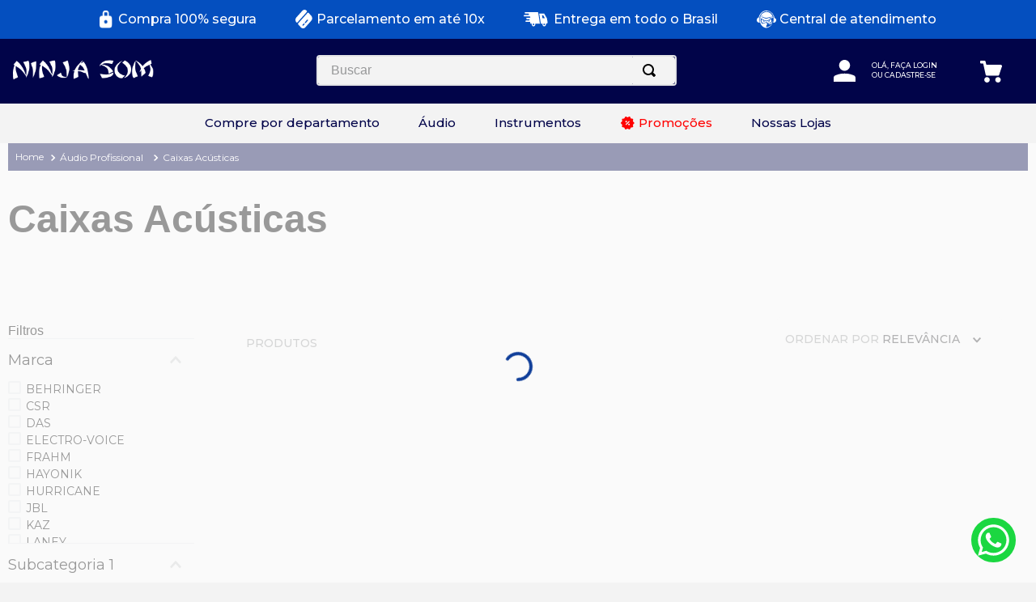

--- FILE ---
content_type: text/html; charset=utf-8
request_url: https://www.google.com/recaptcha/enterprise/anchor?ar=1&k=6LdV7CIpAAAAAPUrHXWlFArQ5hSiNQJk6Ja-vcYM&co=aHR0cHM6Ly93d3cubmluamFzb20uY29tLmJyOjQ0Mw..&hl=pt-BR&v=PoyoqOPhxBO7pBk68S4YbpHZ&size=invisible&anchor-ms=20000&execute-ms=30000&cb=a8zyrhvanr98
body_size: 48940
content:
<!DOCTYPE HTML><html dir="ltr" lang="pt-BR"><head><meta http-equiv="Content-Type" content="text/html; charset=UTF-8">
<meta http-equiv="X-UA-Compatible" content="IE=edge">
<title>reCAPTCHA</title>
<style type="text/css">
/* cyrillic-ext */
@font-face {
  font-family: 'Roboto';
  font-style: normal;
  font-weight: 400;
  font-stretch: 100%;
  src: url(//fonts.gstatic.com/s/roboto/v48/KFO7CnqEu92Fr1ME7kSn66aGLdTylUAMa3GUBHMdazTgWw.woff2) format('woff2');
  unicode-range: U+0460-052F, U+1C80-1C8A, U+20B4, U+2DE0-2DFF, U+A640-A69F, U+FE2E-FE2F;
}
/* cyrillic */
@font-face {
  font-family: 'Roboto';
  font-style: normal;
  font-weight: 400;
  font-stretch: 100%;
  src: url(//fonts.gstatic.com/s/roboto/v48/KFO7CnqEu92Fr1ME7kSn66aGLdTylUAMa3iUBHMdazTgWw.woff2) format('woff2');
  unicode-range: U+0301, U+0400-045F, U+0490-0491, U+04B0-04B1, U+2116;
}
/* greek-ext */
@font-face {
  font-family: 'Roboto';
  font-style: normal;
  font-weight: 400;
  font-stretch: 100%;
  src: url(//fonts.gstatic.com/s/roboto/v48/KFO7CnqEu92Fr1ME7kSn66aGLdTylUAMa3CUBHMdazTgWw.woff2) format('woff2');
  unicode-range: U+1F00-1FFF;
}
/* greek */
@font-face {
  font-family: 'Roboto';
  font-style: normal;
  font-weight: 400;
  font-stretch: 100%;
  src: url(//fonts.gstatic.com/s/roboto/v48/KFO7CnqEu92Fr1ME7kSn66aGLdTylUAMa3-UBHMdazTgWw.woff2) format('woff2');
  unicode-range: U+0370-0377, U+037A-037F, U+0384-038A, U+038C, U+038E-03A1, U+03A3-03FF;
}
/* math */
@font-face {
  font-family: 'Roboto';
  font-style: normal;
  font-weight: 400;
  font-stretch: 100%;
  src: url(//fonts.gstatic.com/s/roboto/v48/KFO7CnqEu92Fr1ME7kSn66aGLdTylUAMawCUBHMdazTgWw.woff2) format('woff2');
  unicode-range: U+0302-0303, U+0305, U+0307-0308, U+0310, U+0312, U+0315, U+031A, U+0326-0327, U+032C, U+032F-0330, U+0332-0333, U+0338, U+033A, U+0346, U+034D, U+0391-03A1, U+03A3-03A9, U+03B1-03C9, U+03D1, U+03D5-03D6, U+03F0-03F1, U+03F4-03F5, U+2016-2017, U+2034-2038, U+203C, U+2040, U+2043, U+2047, U+2050, U+2057, U+205F, U+2070-2071, U+2074-208E, U+2090-209C, U+20D0-20DC, U+20E1, U+20E5-20EF, U+2100-2112, U+2114-2115, U+2117-2121, U+2123-214F, U+2190, U+2192, U+2194-21AE, U+21B0-21E5, U+21F1-21F2, U+21F4-2211, U+2213-2214, U+2216-22FF, U+2308-230B, U+2310, U+2319, U+231C-2321, U+2336-237A, U+237C, U+2395, U+239B-23B7, U+23D0, U+23DC-23E1, U+2474-2475, U+25AF, U+25B3, U+25B7, U+25BD, U+25C1, U+25CA, U+25CC, U+25FB, U+266D-266F, U+27C0-27FF, U+2900-2AFF, U+2B0E-2B11, U+2B30-2B4C, U+2BFE, U+3030, U+FF5B, U+FF5D, U+1D400-1D7FF, U+1EE00-1EEFF;
}
/* symbols */
@font-face {
  font-family: 'Roboto';
  font-style: normal;
  font-weight: 400;
  font-stretch: 100%;
  src: url(//fonts.gstatic.com/s/roboto/v48/KFO7CnqEu92Fr1ME7kSn66aGLdTylUAMaxKUBHMdazTgWw.woff2) format('woff2');
  unicode-range: U+0001-000C, U+000E-001F, U+007F-009F, U+20DD-20E0, U+20E2-20E4, U+2150-218F, U+2190, U+2192, U+2194-2199, U+21AF, U+21E6-21F0, U+21F3, U+2218-2219, U+2299, U+22C4-22C6, U+2300-243F, U+2440-244A, U+2460-24FF, U+25A0-27BF, U+2800-28FF, U+2921-2922, U+2981, U+29BF, U+29EB, U+2B00-2BFF, U+4DC0-4DFF, U+FFF9-FFFB, U+10140-1018E, U+10190-1019C, U+101A0, U+101D0-101FD, U+102E0-102FB, U+10E60-10E7E, U+1D2C0-1D2D3, U+1D2E0-1D37F, U+1F000-1F0FF, U+1F100-1F1AD, U+1F1E6-1F1FF, U+1F30D-1F30F, U+1F315, U+1F31C, U+1F31E, U+1F320-1F32C, U+1F336, U+1F378, U+1F37D, U+1F382, U+1F393-1F39F, U+1F3A7-1F3A8, U+1F3AC-1F3AF, U+1F3C2, U+1F3C4-1F3C6, U+1F3CA-1F3CE, U+1F3D4-1F3E0, U+1F3ED, U+1F3F1-1F3F3, U+1F3F5-1F3F7, U+1F408, U+1F415, U+1F41F, U+1F426, U+1F43F, U+1F441-1F442, U+1F444, U+1F446-1F449, U+1F44C-1F44E, U+1F453, U+1F46A, U+1F47D, U+1F4A3, U+1F4B0, U+1F4B3, U+1F4B9, U+1F4BB, U+1F4BF, U+1F4C8-1F4CB, U+1F4D6, U+1F4DA, U+1F4DF, U+1F4E3-1F4E6, U+1F4EA-1F4ED, U+1F4F7, U+1F4F9-1F4FB, U+1F4FD-1F4FE, U+1F503, U+1F507-1F50B, U+1F50D, U+1F512-1F513, U+1F53E-1F54A, U+1F54F-1F5FA, U+1F610, U+1F650-1F67F, U+1F687, U+1F68D, U+1F691, U+1F694, U+1F698, U+1F6AD, U+1F6B2, U+1F6B9-1F6BA, U+1F6BC, U+1F6C6-1F6CF, U+1F6D3-1F6D7, U+1F6E0-1F6EA, U+1F6F0-1F6F3, U+1F6F7-1F6FC, U+1F700-1F7FF, U+1F800-1F80B, U+1F810-1F847, U+1F850-1F859, U+1F860-1F887, U+1F890-1F8AD, U+1F8B0-1F8BB, U+1F8C0-1F8C1, U+1F900-1F90B, U+1F93B, U+1F946, U+1F984, U+1F996, U+1F9E9, U+1FA00-1FA6F, U+1FA70-1FA7C, U+1FA80-1FA89, U+1FA8F-1FAC6, U+1FACE-1FADC, U+1FADF-1FAE9, U+1FAF0-1FAF8, U+1FB00-1FBFF;
}
/* vietnamese */
@font-face {
  font-family: 'Roboto';
  font-style: normal;
  font-weight: 400;
  font-stretch: 100%;
  src: url(//fonts.gstatic.com/s/roboto/v48/KFO7CnqEu92Fr1ME7kSn66aGLdTylUAMa3OUBHMdazTgWw.woff2) format('woff2');
  unicode-range: U+0102-0103, U+0110-0111, U+0128-0129, U+0168-0169, U+01A0-01A1, U+01AF-01B0, U+0300-0301, U+0303-0304, U+0308-0309, U+0323, U+0329, U+1EA0-1EF9, U+20AB;
}
/* latin-ext */
@font-face {
  font-family: 'Roboto';
  font-style: normal;
  font-weight: 400;
  font-stretch: 100%;
  src: url(//fonts.gstatic.com/s/roboto/v48/KFO7CnqEu92Fr1ME7kSn66aGLdTylUAMa3KUBHMdazTgWw.woff2) format('woff2');
  unicode-range: U+0100-02BA, U+02BD-02C5, U+02C7-02CC, U+02CE-02D7, U+02DD-02FF, U+0304, U+0308, U+0329, U+1D00-1DBF, U+1E00-1E9F, U+1EF2-1EFF, U+2020, U+20A0-20AB, U+20AD-20C0, U+2113, U+2C60-2C7F, U+A720-A7FF;
}
/* latin */
@font-face {
  font-family: 'Roboto';
  font-style: normal;
  font-weight: 400;
  font-stretch: 100%;
  src: url(//fonts.gstatic.com/s/roboto/v48/KFO7CnqEu92Fr1ME7kSn66aGLdTylUAMa3yUBHMdazQ.woff2) format('woff2');
  unicode-range: U+0000-00FF, U+0131, U+0152-0153, U+02BB-02BC, U+02C6, U+02DA, U+02DC, U+0304, U+0308, U+0329, U+2000-206F, U+20AC, U+2122, U+2191, U+2193, U+2212, U+2215, U+FEFF, U+FFFD;
}
/* cyrillic-ext */
@font-face {
  font-family: 'Roboto';
  font-style: normal;
  font-weight: 500;
  font-stretch: 100%;
  src: url(//fonts.gstatic.com/s/roboto/v48/KFO7CnqEu92Fr1ME7kSn66aGLdTylUAMa3GUBHMdazTgWw.woff2) format('woff2');
  unicode-range: U+0460-052F, U+1C80-1C8A, U+20B4, U+2DE0-2DFF, U+A640-A69F, U+FE2E-FE2F;
}
/* cyrillic */
@font-face {
  font-family: 'Roboto';
  font-style: normal;
  font-weight: 500;
  font-stretch: 100%;
  src: url(//fonts.gstatic.com/s/roboto/v48/KFO7CnqEu92Fr1ME7kSn66aGLdTylUAMa3iUBHMdazTgWw.woff2) format('woff2');
  unicode-range: U+0301, U+0400-045F, U+0490-0491, U+04B0-04B1, U+2116;
}
/* greek-ext */
@font-face {
  font-family: 'Roboto';
  font-style: normal;
  font-weight: 500;
  font-stretch: 100%;
  src: url(//fonts.gstatic.com/s/roboto/v48/KFO7CnqEu92Fr1ME7kSn66aGLdTylUAMa3CUBHMdazTgWw.woff2) format('woff2');
  unicode-range: U+1F00-1FFF;
}
/* greek */
@font-face {
  font-family: 'Roboto';
  font-style: normal;
  font-weight: 500;
  font-stretch: 100%;
  src: url(//fonts.gstatic.com/s/roboto/v48/KFO7CnqEu92Fr1ME7kSn66aGLdTylUAMa3-UBHMdazTgWw.woff2) format('woff2');
  unicode-range: U+0370-0377, U+037A-037F, U+0384-038A, U+038C, U+038E-03A1, U+03A3-03FF;
}
/* math */
@font-face {
  font-family: 'Roboto';
  font-style: normal;
  font-weight: 500;
  font-stretch: 100%;
  src: url(//fonts.gstatic.com/s/roboto/v48/KFO7CnqEu92Fr1ME7kSn66aGLdTylUAMawCUBHMdazTgWw.woff2) format('woff2');
  unicode-range: U+0302-0303, U+0305, U+0307-0308, U+0310, U+0312, U+0315, U+031A, U+0326-0327, U+032C, U+032F-0330, U+0332-0333, U+0338, U+033A, U+0346, U+034D, U+0391-03A1, U+03A3-03A9, U+03B1-03C9, U+03D1, U+03D5-03D6, U+03F0-03F1, U+03F4-03F5, U+2016-2017, U+2034-2038, U+203C, U+2040, U+2043, U+2047, U+2050, U+2057, U+205F, U+2070-2071, U+2074-208E, U+2090-209C, U+20D0-20DC, U+20E1, U+20E5-20EF, U+2100-2112, U+2114-2115, U+2117-2121, U+2123-214F, U+2190, U+2192, U+2194-21AE, U+21B0-21E5, U+21F1-21F2, U+21F4-2211, U+2213-2214, U+2216-22FF, U+2308-230B, U+2310, U+2319, U+231C-2321, U+2336-237A, U+237C, U+2395, U+239B-23B7, U+23D0, U+23DC-23E1, U+2474-2475, U+25AF, U+25B3, U+25B7, U+25BD, U+25C1, U+25CA, U+25CC, U+25FB, U+266D-266F, U+27C0-27FF, U+2900-2AFF, U+2B0E-2B11, U+2B30-2B4C, U+2BFE, U+3030, U+FF5B, U+FF5D, U+1D400-1D7FF, U+1EE00-1EEFF;
}
/* symbols */
@font-face {
  font-family: 'Roboto';
  font-style: normal;
  font-weight: 500;
  font-stretch: 100%;
  src: url(//fonts.gstatic.com/s/roboto/v48/KFO7CnqEu92Fr1ME7kSn66aGLdTylUAMaxKUBHMdazTgWw.woff2) format('woff2');
  unicode-range: U+0001-000C, U+000E-001F, U+007F-009F, U+20DD-20E0, U+20E2-20E4, U+2150-218F, U+2190, U+2192, U+2194-2199, U+21AF, U+21E6-21F0, U+21F3, U+2218-2219, U+2299, U+22C4-22C6, U+2300-243F, U+2440-244A, U+2460-24FF, U+25A0-27BF, U+2800-28FF, U+2921-2922, U+2981, U+29BF, U+29EB, U+2B00-2BFF, U+4DC0-4DFF, U+FFF9-FFFB, U+10140-1018E, U+10190-1019C, U+101A0, U+101D0-101FD, U+102E0-102FB, U+10E60-10E7E, U+1D2C0-1D2D3, U+1D2E0-1D37F, U+1F000-1F0FF, U+1F100-1F1AD, U+1F1E6-1F1FF, U+1F30D-1F30F, U+1F315, U+1F31C, U+1F31E, U+1F320-1F32C, U+1F336, U+1F378, U+1F37D, U+1F382, U+1F393-1F39F, U+1F3A7-1F3A8, U+1F3AC-1F3AF, U+1F3C2, U+1F3C4-1F3C6, U+1F3CA-1F3CE, U+1F3D4-1F3E0, U+1F3ED, U+1F3F1-1F3F3, U+1F3F5-1F3F7, U+1F408, U+1F415, U+1F41F, U+1F426, U+1F43F, U+1F441-1F442, U+1F444, U+1F446-1F449, U+1F44C-1F44E, U+1F453, U+1F46A, U+1F47D, U+1F4A3, U+1F4B0, U+1F4B3, U+1F4B9, U+1F4BB, U+1F4BF, U+1F4C8-1F4CB, U+1F4D6, U+1F4DA, U+1F4DF, U+1F4E3-1F4E6, U+1F4EA-1F4ED, U+1F4F7, U+1F4F9-1F4FB, U+1F4FD-1F4FE, U+1F503, U+1F507-1F50B, U+1F50D, U+1F512-1F513, U+1F53E-1F54A, U+1F54F-1F5FA, U+1F610, U+1F650-1F67F, U+1F687, U+1F68D, U+1F691, U+1F694, U+1F698, U+1F6AD, U+1F6B2, U+1F6B9-1F6BA, U+1F6BC, U+1F6C6-1F6CF, U+1F6D3-1F6D7, U+1F6E0-1F6EA, U+1F6F0-1F6F3, U+1F6F7-1F6FC, U+1F700-1F7FF, U+1F800-1F80B, U+1F810-1F847, U+1F850-1F859, U+1F860-1F887, U+1F890-1F8AD, U+1F8B0-1F8BB, U+1F8C0-1F8C1, U+1F900-1F90B, U+1F93B, U+1F946, U+1F984, U+1F996, U+1F9E9, U+1FA00-1FA6F, U+1FA70-1FA7C, U+1FA80-1FA89, U+1FA8F-1FAC6, U+1FACE-1FADC, U+1FADF-1FAE9, U+1FAF0-1FAF8, U+1FB00-1FBFF;
}
/* vietnamese */
@font-face {
  font-family: 'Roboto';
  font-style: normal;
  font-weight: 500;
  font-stretch: 100%;
  src: url(//fonts.gstatic.com/s/roboto/v48/KFO7CnqEu92Fr1ME7kSn66aGLdTylUAMa3OUBHMdazTgWw.woff2) format('woff2');
  unicode-range: U+0102-0103, U+0110-0111, U+0128-0129, U+0168-0169, U+01A0-01A1, U+01AF-01B0, U+0300-0301, U+0303-0304, U+0308-0309, U+0323, U+0329, U+1EA0-1EF9, U+20AB;
}
/* latin-ext */
@font-face {
  font-family: 'Roboto';
  font-style: normal;
  font-weight: 500;
  font-stretch: 100%;
  src: url(//fonts.gstatic.com/s/roboto/v48/KFO7CnqEu92Fr1ME7kSn66aGLdTylUAMa3KUBHMdazTgWw.woff2) format('woff2');
  unicode-range: U+0100-02BA, U+02BD-02C5, U+02C7-02CC, U+02CE-02D7, U+02DD-02FF, U+0304, U+0308, U+0329, U+1D00-1DBF, U+1E00-1E9F, U+1EF2-1EFF, U+2020, U+20A0-20AB, U+20AD-20C0, U+2113, U+2C60-2C7F, U+A720-A7FF;
}
/* latin */
@font-face {
  font-family: 'Roboto';
  font-style: normal;
  font-weight: 500;
  font-stretch: 100%;
  src: url(//fonts.gstatic.com/s/roboto/v48/KFO7CnqEu92Fr1ME7kSn66aGLdTylUAMa3yUBHMdazQ.woff2) format('woff2');
  unicode-range: U+0000-00FF, U+0131, U+0152-0153, U+02BB-02BC, U+02C6, U+02DA, U+02DC, U+0304, U+0308, U+0329, U+2000-206F, U+20AC, U+2122, U+2191, U+2193, U+2212, U+2215, U+FEFF, U+FFFD;
}
/* cyrillic-ext */
@font-face {
  font-family: 'Roboto';
  font-style: normal;
  font-weight: 900;
  font-stretch: 100%;
  src: url(//fonts.gstatic.com/s/roboto/v48/KFO7CnqEu92Fr1ME7kSn66aGLdTylUAMa3GUBHMdazTgWw.woff2) format('woff2');
  unicode-range: U+0460-052F, U+1C80-1C8A, U+20B4, U+2DE0-2DFF, U+A640-A69F, U+FE2E-FE2F;
}
/* cyrillic */
@font-face {
  font-family: 'Roboto';
  font-style: normal;
  font-weight: 900;
  font-stretch: 100%;
  src: url(//fonts.gstatic.com/s/roboto/v48/KFO7CnqEu92Fr1ME7kSn66aGLdTylUAMa3iUBHMdazTgWw.woff2) format('woff2');
  unicode-range: U+0301, U+0400-045F, U+0490-0491, U+04B0-04B1, U+2116;
}
/* greek-ext */
@font-face {
  font-family: 'Roboto';
  font-style: normal;
  font-weight: 900;
  font-stretch: 100%;
  src: url(//fonts.gstatic.com/s/roboto/v48/KFO7CnqEu92Fr1ME7kSn66aGLdTylUAMa3CUBHMdazTgWw.woff2) format('woff2');
  unicode-range: U+1F00-1FFF;
}
/* greek */
@font-face {
  font-family: 'Roboto';
  font-style: normal;
  font-weight: 900;
  font-stretch: 100%;
  src: url(//fonts.gstatic.com/s/roboto/v48/KFO7CnqEu92Fr1ME7kSn66aGLdTylUAMa3-UBHMdazTgWw.woff2) format('woff2');
  unicode-range: U+0370-0377, U+037A-037F, U+0384-038A, U+038C, U+038E-03A1, U+03A3-03FF;
}
/* math */
@font-face {
  font-family: 'Roboto';
  font-style: normal;
  font-weight: 900;
  font-stretch: 100%;
  src: url(//fonts.gstatic.com/s/roboto/v48/KFO7CnqEu92Fr1ME7kSn66aGLdTylUAMawCUBHMdazTgWw.woff2) format('woff2');
  unicode-range: U+0302-0303, U+0305, U+0307-0308, U+0310, U+0312, U+0315, U+031A, U+0326-0327, U+032C, U+032F-0330, U+0332-0333, U+0338, U+033A, U+0346, U+034D, U+0391-03A1, U+03A3-03A9, U+03B1-03C9, U+03D1, U+03D5-03D6, U+03F0-03F1, U+03F4-03F5, U+2016-2017, U+2034-2038, U+203C, U+2040, U+2043, U+2047, U+2050, U+2057, U+205F, U+2070-2071, U+2074-208E, U+2090-209C, U+20D0-20DC, U+20E1, U+20E5-20EF, U+2100-2112, U+2114-2115, U+2117-2121, U+2123-214F, U+2190, U+2192, U+2194-21AE, U+21B0-21E5, U+21F1-21F2, U+21F4-2211, U+2213-2214, U+2216-22FF, U+2308-230B, U+2310, U+2319, U+231C-2321, U+2336-237A, U+237C, U+2395, U+239B-23B7, U+23D0, U+23DC-23E1, U+2474-2475, U+25AF, U+25B3, U+25B7, U+25BD, U+25C1, U+25CA, U+25CC, U+25FB, U+266D-266F, U+27C0-27FF, U+2900-2AFF, U+2B0E-2B11, U+2B30-2B4C, U+2BFE, U+3030, U+FF5B, U+FF5D, U+1D400-1D7FF, U+1EE00-1EEFF;
}
/* symbols */
@font-face {
  font-family: 'Roboto';
  font-style: normal;
  font-weight: 900;
  font-stretch: 100%;
  src: url(//fonts.gstatic.com/s/roboto/v48/KFO7CnqEu92Fr1ME7kSn66aGLdTylUAMaxKUBHMdazTgWw.woff2) format('woff2');
  unicode-range: U+0001-000C, U+000E-001F, U+007F-009F, U+20DD-20E0, U+20E2-20E4, U+2150-218F, U+2190, U+2192, U+2194-2199, U+21AF, U+21E6-21F0, U+21F3, U+2218-2219, U+2299, U+22C4-22C6, U+2300-243F, U+2440-244A, U+2460-24FF, U+25A0-27BF, U+2800-28FF, U+2921-2922, U+2981, U+29BF, U+29EB, U+2B00-2BFF, U+4DC0-4DFF, U+FFF9-FFFB, U+10140-1018E, U+10190-1019C, U+101A0, U+101D0-101FD, U+102E0-102FB, U+10E60-10E7E, U+1D2C0-1D2D3, U+1D2E0-1D37F, U+1F000-1F0FF, U+1F100-1F1AD, U+1F1E6-1F1FF, U+1F30D-1F30F, U+1F315, U+1F31C, U+1F31E, U+1F320-1F32C, U+1F336, U+1F378, U+1F37D, U+1F382, U+1F393-1F39F, U+1F3A7-1F3A8, U+1F3AC-1F3AF, U+1F3C2, U+1F3C4-1F3C6, U+1F3CA-1F3CE, U+1F3D4-1F3E0, U+1F3ED, U+1F3F1-1F3F3, U+1F3F5-1F3F7, U+1F408, U+1F415, U+1F41F, U+1F426, U+1F43F, U+1F441-1F442, U+1F444, U+1F446-1F449, U+1F44C-1F44E, U+1F453, U+1F46A, U+1F47D, U+1F4A3, U+1F4B0, U+1F4B3, U+1F4B9, U+1F4BB, U+1F4BF, U+1F4C8-1F4CB, U+1F4D6, U+1F4DA, U+1F4DF, U+1F4E3-1F4E6, U+1F4EA-1F4ED, U+1F4F7, U+1F4F9-1F4FB, U+1F4FD-1F4FE, U+1F503, U+1F507-1F50B, U+1F50D, U+1F512-1F513, U+1F53E-1F54A, U+1F54F-1F5FA, U+1F610, U+1F650-1F67F, U+1F687, U+1F68D, U+1F691, U+1F694, U+1F698, U+1F6AD, U+1F6B2, U+1F6B9-1F6BA, U+1F6BC, U+1F6C6-1F6CF, U+1F6D3-1F6D7, U+1F6E0-1F6EA, U+1F6F0-1F6F3, U+1F6F7-1F6FC, U+1F700-1F7FF, U+1F800-1F80B, U+1F810-1F847, U+1F850-1F859, U+1F860-1F887, U+1F890-1F8AD, U+1F8B0-1F8BB, U+1F8C0-1F8C1, U+1F900-1F90B, U+1F93B, U+1F946, U+1F984, U+1F996, U+1F9E9, U+1FA00-1FA6F, U+1FA70-1FA7C, U+1FA80-1FA89, U+1FA8F-1FAC6, U+1FACE-1FADC, U+1FADF-1FAE9, U+1FAF0-1FAF8, U+1FB00-1FBFF;
}
/* vietnamese */
@font-face {
  font-family: 'Roboto';
  font-style: normal;
  font-weight: 900;
  font-stretch: 100%;
  src: url(//fonts.gstatic.com/s/roboto/v48/KFO7CnqEu92Fr1ME7kSn66aGLdTylUAMa3OUBHMdazTgWw.woff2) format('woff2');
  unicode-range: U+0102-0103, U+0110-0111, U+0128-0129, U+0168-0169, U+01A0-01A1, U+01AF-01B0, U+0300-0301, U+0303-0304, U+0308-0309, U+0323, U+0329, U+1EA0-1EF9, U+20AB;
}
/* latin-ext */
@font-face {
  font-family: 'Roboto';
  font-style: normal;
  font-weight: 900;
  font-stretch: 100%;
  src: url(//fonts.gstatic.com/s/roboto/v48/KFO7CnqEu92Fr1ME7kSn66aGLdTylUAMa3KUBHMdazTgWw.woff2) format('woff2');
  unicode-range: U+0100-02BA, U+02BD-02C5, U+02C7-02CC, U+02CE-02D7, U+02DD-02FF, U+0304, U+0308, U+0329, U+1D00-1DBF, U+1E00-1E9F, U+1EF2-1EFF, U+2020, U+20A0-20AB, U+20AD-20C0, U+2113, U+2C60-2C7F, U+A720-A7FF;
}
/* latin */
@font-face {
  font-family: 'Roboto';
  font-style: normal;
  font-weight: 900;
  font-stretch: 100%;
  src: url(//fonts.gstatic.com/s/roboto/v48/KFO7CnqEu92Fr1ME7kSn66aGLdTylUAMa3yUBHMdazQ.woff2) format('woff2');
  unicode-range: U+0000-00FF, U+0131, U+0152-0153, U+02BB-02BC, U+02C6, U+02DA, U+02DC, U+0304, U+0308, U+0329, U+2000-206F, U+20AC, U+2122, U+2191, U+2193, U+2212, U+2215, U+FEFF, U+FFFD;
}

</style>
<link rel="stylesheet" type="text/css" href="https://www.gstatic.com/recaptcha/releases/PoyoqOPhxBO7pBk68S4YbpHZ/styles__ltr.css">
<script nonce="u0KLWoI96Sj_CX53ge1-MQ" type="text/javascript">window['__recaptcha_api'] = 'https://www.google.com/recaptcha/enterprise/';</script>
<script type="text/javascript" src="https://www.gstatic.com/recaptcha/releases/PoyoqOPhxBO7pBk68S4YbpHZ/recaptcha__pt_br.js" nonce="u0KLWoI96Sj_CX53ge1-MQ">
      
    </script></head>
<body><div id="rc-anchor-alert" class="rc-anchor-alert"></div>
<input type="hidden" id="recaptcha-token" value="[base64]">
<script type="text/javascript" nonce="u0KLWoI96Sj_CX53ge1-MQ">
      recaptcha.anchor.Main.init("[\x22ainput\x22,[\x22bgdata\x22,\x22\x22,\[base64]/[base64]/bmV3IFpbdF0obVswXSk6Sz09Mj9uZXcgWlt0XShtWzBdLG1bMV0pOks9PTM/bmV3IFpbdF0obVswXSxtWzFdLG1bMl0pOks9PTQ/[base64]/[base64]/[base64]/[base64]/[base64]/[base64]/[base64]/[base64]/[base64]/[base64]/[base64]/[base64]/[base64]/[base64]\\u003d\\u003d\x22,\[base64]\x22,\x22Q3AKTsO9w40aEnNxwpd/w4E2Mlwywq7Cul/DikgOR8K3awnCusOZHk5yC1fDt8Oawq7CgxQEcMO0w6TCpwJ6FVnDgBjDlX8owrt3IsKSw73Cm8KbDBsWw4LCpwzCkBNFwoE/w5LCiGYObiEMwqLCkMKIEMKcAhzCjUrDnsKFwqbDqG5OWcKgZU/DnBrCucOJwpx+SA7CmcKHYyU8HwTDosOAwpxnw4PDiMO9w6TClsOhwr3CqhzCsVk9C0NVw77Cm8O/FT3DvsOQwpVtwrrDlMObwoDCqMOWw6jCs8OkwoHCu8KBNcO4c8K7wrDCgWd0w5bCmDU+RcOTFg0AKcOkw493wq5Uw4fDmsOjLUp1wosyZsOzwqJCw7TCkkPCnXLCoHkgwonCilFpw4l1NVfCvWDDkcOjMcOjUS4hR8KBe8O/CnfDth/CqMKzZhrDgMOvwrjCrRojQMOuS8OHw7AjdsO+w6/CpCILw57ClsOLBCPDvSrCk8KTw4XDrirDlkUqR8KKOB/Dp2DCusOuw7EabcKLVwU2ZMKfw7PClxbDk8KCCMO9w4PDrcKPwrw3Qj/CnXjDoS47w4pFwr7DrcKKw73CtcK9w5bDuAh9UsKqd3E6cErDmno4wpXDmX/[base64]/wrHCgsKCw4LDqMKOwqU7wprDrAoiwqgICRZxR8K/w4XDkiLCmAjCohV/w6DCrsOrEUjCmx57e2/CtlHCt3QQwplgw7/[base64]/O8OWdsOhSsKOcn9Sw6Qiwq8/w6xmbMORw7nCiUPDhsOdw6bCgcKiw77CtsKSw7XCuMOEw4vDmB1NQGtGfMKawo4aaHbCnTDDhSzCg8KRLsKmw70sR8KvEsKNdcK6cGlSO8OIAnFMLxTCuA/DpDJjB8O/w6TDj8Oww7YeIFjDkFILwq7DhB3Cu15Nwq7DksKUDDTDsHfCsMOyI23Djn/ClcO/LsOfdMKKw43DqMK5wq8pw7nCpsOTbCrCvC7CnWnCsU15w5XDkmFSZVoyKsOwT8K2w53DkcKqO8OgwrowEsOYwofDg8KGw63DlMKWwojCri7CqTzCmk9NGlTDsxvClD7CksOnNcKiUVY/IVrCssOtGW/DgsOxw7nDvcOVOmITwr/[base64]/Dsj0kDsOWwrvCgcKqRsOQBMKUw5pINsOgKxgYY8OAw5zChcKrwoFrw4EhHW3CqyzDpMKRw6vDm8OJGylNV1wtOGfDumHCoh/DiS5xwqrCk0/Ck3XCh8KAw5hEwpAhMWNzNcOQw7HClh4AwpHDvHBAwrPCnWwGw4EqwoFxw60gwr/CpcObAMO3wqxUQVpww5LDnlbCucKpQl5AwozCpjYCBcKLezRjHDZBbcKKwqzDocOVTsOZwqbCnhnDmSPCsBgAw5DCsX/[base64]/DhGlLesO9UwEew6zCmVNAYMKgwovCkVfDmxk/wqNcwqI7JG/CpmLDtmfDmCXDrVrDtxvCosOYwpwzw4N6w6DCoEhowoF1wpfCmnHCgcKdw7jDpcODS8OawphJCTVxwrLCvMO4w5Ebw4PCmsKpMxLDsSbDo0DCrsOrScOow6xTw5pxwpJRw78pw6sbw5zDucKETsOWwrjDqsKBZMKwYsKON8K1K8O3w6LCmFosw4wIwr8bwofDoVrDr2/[base64]/CpsOnd0nCjsOEOyjCllTCi8KGMi3CpsOQw7nDm3INwptHw5RZNMKGLlt5cQMiw5tFwrPDjj0pbsO1MsKYKMOtw4fCg8KKHELCusKpRMOlFsOqwqZKwqEuwqrCrsOnwqxZwq7DvcONwrwPwpjCsBXCgmFdwp0ewpZxw5LDoBJbfcKtw7/Dl8OoYlRQRsKRw4kkw5bCvSNnw6bDvsOvw6XCkcOqwpnDuMKXLMK7w79dwrILw74Cw7vCv2sxw5TCrFnDqRXDtEhnc8Ocw44ew5oeUsOZw5PDt8KzaR/CmiIWSQrCmcOhEMKUw4XDnxDCiVcsV8KZw7Ztw65cFgAZw57Cm8KbT8OAD8KUw5law6rCul/DpsO9ID7CohzCscO1w7hvJAzDnU5gwqsBw7ACFUHDosOxw49iKW7CucKQZhDDsHo6wq/ChjPCiU/[base64]/DsHcbIxoreMODWXZULcOYGMKqCmRSwozCl8KhdMOLZBkmwoDDoRQ+wqYcHcKCwoPCpHI3w5oqEcK3w5rCpsOZw5nDksKRDsKfCRZXFiPDk8Odw588wptDT3Utw4nDsCHDgcOtw6LDscOAw7vDmsOYwqpTasK/aVzCrErDssOxwr5MI8KmG3TCog7DlMOxwp7Dh8KzVjfCkcORHiLCv3YKW8OPwp7DhsKrw4gCH2hXZmPCtMKFw7oaTcOhP3XDlMK9cmjDt8Orw7NIS8KeEcKOZsKdccKZwoocw5LCgFkVwrx3w7XDnQ5hwqHCsXwOwqXDqHFxBsOKwpZ0w5TDuG3CtEw/wrrCocOhw5HCh8Kswr5GX11cR1/CjhFWW8KZeGHCgsKzSS5qS8Omwro5KQY8fcOyw7nDoAPDmcOkSMOBWMOBJcKiw7BbSwRpdQo3fgBSwqvDgx8pAAFjw7oqw7Q0w4TDnyV6EyMVbTjDhMKvw5sFVRIHb8KRwrLDm2HDhMOEITHDrnlwSWRewqzCuC8AwoUjOhfCp8O9wq7CnRPCgh/Dni4Hw5/DqcKZw5sfwqplf1HCoMKlw7TDl8OlacOCHMO9wqtPw7AYbwTDgMKpwqXCjiI+Lm/[base64]/[base64]/DtzDDo8OYB8OOwocfw6Akwoswe8KmQMK6w7rDl8OPDwBrw6nChsKjw6USeMK7w7zDjBjCgsOowrkhw7LDl8ONwp3ChcKAwpDCg8KLw6wKw4rDk8OOM31jFcOjw6fDmcOvw5UpZjg9woUmQ17Cnx/DqsOJw4/CiMKuUMK+XwPDhm0cwpUiw6x7woXCg2bDs8O+ZzjDvELDusKmwrLDpBvDh3PCpsOtwoJpNgDCrG4ywrZdw750w4BiHMOTCzBLw7/[base64]/[base64]/CusKzAsOnw6rDrMOhc8KQw6AMFMKNw7Mawp7ChcKWVj5Zwq83w48mw6Uaw7nDoMKvX8KhwoVjeA/CoUwEw4o1XhwYwoMcw7rDqMOCwoXDj8KCw7sSwp5eMETDhMKCwoXDlHPCgMOjQMKnw4nCv8KJe8K5GsK3UgfDmcKXQG7Dv8KNSMOETkPChMO5ZcOgw4ZTQcKvw5LChVd/[base64]/Cg2zCpVXCk8OwejzCocOmOcKywrw9HsO+fQrCmMOUazopa8O/[base64]/DuWNBwrTDjsKbecONdDp1Nx/DuWFRU8KqwqvCokY2PW46eQTCkA7DmAAKwow+MEfCsBbCtWwfFMObw6DDm03DlMOde3tAw7w7emFGw63DtMOjw6M7w4cGw7xywpbDsggYR1HClRR/bsKXH8KLwr/DpjvCpDXCoSwyUcK0woB8BifCnMOBwpzCgQ3ClMORw47DkR1yAHrDljfDtMKSwpZMw6HCr2tvwpDDqGElw4DCgWgKNcKGZ8O7PcKEwrRww6vCusO7bH/DrzXDtC/[base64]/wrdGf8OqFMKvw6cbw7FLeMOxasKEesK1AMKKw7hjBUrCrh/Dl8OLwqTDtsOBM8K7wr/DicKhw6JlB8K2NcOHw48lwrx9w6YHwq1iwq/DtsOww4PDsX9nS8KXBMKjw59mw5DCosO6w7w3WgVxwrLDv0xzLFnCmUNdTcKNwr48woLCn050wq/[base64]/CtcKpwoMWM0xhw5PDti3CicOVBHVBw57CksOuw6xCOloZwr/DnlTCoMONwooBYMOoYMObwp3CskfDrsOdw59HwpQ+AcKtw7sTS8KMw63CscK5w5DCq0rDhsK/[base64]/[base64]/Dh8OHI2jCjMKSGMKiMcOTw7TDq14vKMKcwrLDoMKsEsOBwooNw6TCtxh4w78ZK8KSwo7CiMO4ZMKHGTnCoTtPfBJOZx/CqSLCgcKIZXE9wrfDk3tzwpnDksKGw6rDpcOFAk3DuHPDhibDikFTEcOyLQ8BwqzDiMOHEsO5QWIRFsO9w7cNw4bDqMOiccKiWRfDjB/Ci8KPKsOsH8K9woUYw6bDiG4FG8KlwrEOwqUxw5J6w6VRw7oXwpDDosKpakvDjE4iZiXCk3TCmxwsaCIvwqUWw4XDicOwwpkqcMKSOFJ/J8KXDMK/CcKQwoRFw4oKQ8OmKHtDwqPCncOswpnDthZVQGPClwd6JMKFbnLCv13Dr1zCi8K1XcOow53ChMKRd8O5d2LCosOSwrhdw4A9Z8OdwqvCuz/[base64]/[base64]/CjybDuQbCtcOmSzDClVPDmcKwJ8KkFgVQUULDpHdowoTCv8Kgw5TCj8OuwqbCtz7Cg3DDhGPDjyPDrsKjWsKEwo03wp96M08pwq/[base64]/CrUUEC8KZEcKIF33DpcO8WsOuw6DCgBI7bnQAIF4yRC8/w6XDiQFbbsKNw6HDj8OKw6vDhsOGZcOswq3DhMOAw73DjydOcMKoaQnDh8O/w7kTw67DmMO2OcKaSQLDmxPCuld0w6/Cp8OFw75HF1M5MMOhGFDCu8OewpXDtlxHfsOOUgjCjWgBw4fCqcKAYkXDgy1ow4DCuFjCkgAIfnzCjBZwKic+bsOXw6fDhWrDpsKyfTkOwoZRw4fCoEszQ8KLJFLCpzMLw4HDrQsgT8KRwoPCoi5VUgjCtMKccxoKeA/Ck2RWwpcPw5E6T0BFw6M8IcODa8KDFCsdLlhVw43DmcKGSm3CuSkFT3bCmnhiZMKxCsKcwpNLXFk3w7g/[base64]/wroYw4vDu8KdEmDDvsKeRj/Drl87wrknTMKDQWhzwqUmwrEOw63DqAvDmlZVw6rDmcOvw6BuRcKbwpvDvsKHw6XDoEHDsn5PQBvCuMOESiwewoBxwpx0w4jDoSl9NsKcSGJDZFPCv8OVwrrDmUN1wrstBX0kMRpgw6pyDxQWwrJOw7o6IhJNwp/Dh8Khw5LCqMKUwpJNNMOxwqfClsK3MB3Di0fCrcOiIMOgf8Omw5PDjcKZeABkbEjCpmkgEsOrdcOGNFMdeDYjwppOw7jCgsO4YmUqVcKjwoLDvsOoEMOiwrHCm8KFCnzDqEdrw4YvAVRnw6tww6bCvsK4A8KiTgUUdsOdwrpeY1QMdT/[base64]/Dt8KPwo8Ow4jDh17CocOXYMKCHsK4w7zDjcOkw7hgwpDCkmjCuMOxw5DCrHTDm8OAAsOkCsOOcxPCjcOEasOvIGhWw7BLw6vDggvCjcKCw65Pwp4+XHIow4DDqsOww6fCisO0wp/Do8K4w6wjw5tUPsKSRsOYw7LCscKyw5bDlMKJwqk7w77DgTJDZmwbA8OnwqRrw7TCqC/DoCLDuMKHw47DuhfCpsOPwqpuw4TDgkXDrjsJw5B2G8K5U8OBZ27DiMK6w6QafsOST0sJb8KewrZ/w5XCllHCs8Ohw7EBOVA+wpgJSmxDwrhbZ8OMD23Dh8KON2zCncOKMMK+JwfClB/CscK/w5rChsKTKwJWw4tSwrdxe1N9OMOBTcKNwqzCnsOaFmbDisOrwpASwpgrw6Z7wp7Cu8KvMMOXw6DDiTbCmHDCjMKLJ8KGEzUMw6LDm8KXwo3DjzNKw6bCusKVw4k2GcOBGMOwPsO9fgwnUcOuwpjClF0GPcOHVXdpVn/DnTXDrsKHSSh0w5nDryd8wqBaZXDDuRk3wpHDowLDrE96bh1Uw7bCsRxjH8OWwq0TwofDpy0mw6zCpwkhNcOrTMKKOMOXCMO7S2XDsSNvwobCmTbDrHBvbcK9w74lwrDCvsO+d8OSPXzDkcO2TMOIVsKCw5XDmcKvcD52d8Kzw6/[base64]/wo7DgcKjVDdtw4bDlcOmOkbCjsOsAMK4BcOfwqxnw4FPK8KIw7XDh8OFTMOQPQLCsEbClMOtwphMwqNvw5dpw6vCtETDl0nCsiHDrBLDgMOQEcO5w7zCsMOAwo/[base64]/Dv8KswrdUSXXCjAXDgcOITcO/[base64]/DisOqSlrDrFIrVsOZwoLCiMKPLyp7w5xcwocUAnYHZ8OLwpfDgMKZwrTCrnPCs8ODw4hsPy3ChMKdYsKGw4TCmncRwrzCp8OJwoYNJsOYwphtXMK3NQHCjcOgJT/[base64]/Co8K+wpxIw5/Dgh5wwrV/w7XDnz/DoEDDvcO0w4/DujnDssKyw5rCjcO5w5xGwrLDugJnaWBww79GVcKoTcKTEsOzw6NeahTDuHvDkwfCrsKSIlHCtsKiwojCjH4Aw4HCkcK3PS/CllBwb8K2Ph/[base64]/[base64]/CncKJehduw4/CiTPCnsK/[base64]/[base64]/w4LDgDMtISzDrGNzwo5XwofDo8Kma8KRLsKNFsO+w7zCjsOfwr4ow5NWwqzDvWLDi0UPeFc4w48/w7/[base64]/DgjnCoMO3CMO6SH0QwofCrEvCn8Kdw6nDusOYYsKQwr/DjyEfH8Kww4TDtMOcDcOvw7zCo8OpNMKiwo4nw5tXbRYZccO3OsKCwptpwqshwp1GaUVOOkTDrh/Cv8KFwoY1w4QHwqvDjkRyFF3CsFosH8OINlh3UcKjOsKMw7rDhcOrw6fChVArUMKMwqPDocOwO1PCpyQ8wqHDt8ONR8KpIU1lw4/DuTo3Zyscw74CwpodbMOaJsKsIxfDpMKpRWfDoMO3A0bDvcOJMgoRADsiZcKKwoYmE2hWwqR7DibCpQkhCgleVDs3QDbDs8KcwovDmcOYVMOGX3XCpzjDmMKFfsKxw5nCuz8CIBQaw4PDgsOybWXDh8KzwolGTsOdw5wRwpTCsQPCi8O+QTZMMXYuQsKIYEcNw4/CvQPDg17CuULChsKYw4TDgFB2XQcfwr3Ckkhwwplfw7APAcOLfAbDi8K4fcOvwp1vRcORw4zCgcKuZR/[base64]/DrVgASnsDw7rDmFsOwqHDpykyakg7B8OzYgB4w4PCqmfCv8KBeMKpw57CkX8WwqViWEouUCTCgMOhw5EEwp3Dj8OMG1JKdcOeYjDClirDm8OUfmh8PUHCocKoCzJ1RDsvw6E/w6LDkX/DoMO4GsOiRFfDssKXajDClsKkBTBuworCgXDDn8OIw4HDgsKswq4Iw7XDh8KNWAHDhnbDpmIDwqM7wp/CmQRuw6bCrALCvjtuw43DkCw5MMOVw5TDjCLDgCcfwqEbw6rDqcOIw7JbTl9cLcOqCsKdDMKPwo1+w7/DiMKow64lCg0zHMKTCiQiFF5jwrTDuzfChDlkSzgfw5bCnRZaw7/[base64]/CjzfCpUbChMKhJMODw5TCnsK9HsK/w5zCsgliw7QIMcKOw7M4wrJpwoLCpcK+M8Kzw6ZpwpANayjDoMOxwp/DsAMMwrLDlMK1VMO0wognwpvDtHTDr8Ouw77CvMKDJQTDoHvDpsO9wrRnwqPDlsKgw719w6EHEiDDpUbCjV/CvMOVOsKPw4oZNFLDhsOpwqITAj3Di8OOw4fDvyHCgcOpw4vDgcOBWXl1csKIJ1bDqMODw70eE8KYw5BQw68hw7nCtMKeLGjCt8K9XygRXsOyw6RteQloEm7Chl/[base64]/[base64]/OMOtwrYvSn/Ch0Y4W8KoPhnDg8OXGsOjwp9YOMKiw7zCmWACw45Yw55+N8OVJC/CisObAMKbwpTDm8O1wowJbGDCmGLDkDQawpwRw7TCiMKsY0jDvsOnK3jDmcOYRMO7ZCPClQFcw5FIwpXCvT42ScOQGzEVwrEJQMKDwpXDqmPCnlHDsj/CgsKSwpbDg8OABcOYcVkzw59IJBFOZMOGSl/CiMKEDsKcw64eKCnDizccQEXDlMKxw6khUcKUSyx1w7QqwoMswp9rw7/[base64]/[base64]/TGlIwr1UwqPCuTMfwr/ChnYnIgrDgsOaPyJZw5lZwpwFw4jCgjwkwoXDuMKcDwozHAhWw5sDw4nDvgA7SsO2SjgMw6PCs8O7fMOUIyDCmsOUHcKiwq/Dq8OGTxJQZGYpw5nCuE8uwoTCtsOzwqPCmsOVPzzDvVtJdmgzw4zDk8KOUT1Lwr/Cp8Kvb0sFRMKNEElhw7kBw7dCJcOOw752wo7CuTDCocO5KcOhDV4+JUMGecOtw4BJTsOkwqMRwpEofU4Zwp/DoEFIwpPDj2jDtsKaWcKpwrRxRcK8L8OxVcOFw6zChH1fwrnCscO3w78bw4TDmcO5w6XCh3vCp8Obw4Q7GzTDp8KSUxV/KcKmw7Ymw7ULFhFcwqhPwqZUfCHDgRMzF8K/MMOVecKpwo9Ew5QhwrPDrElpCkfDuUQ3w4B5FgBxG8KHw5DDgAI7QXPCjW/Cv8OWPcOHw7LDvsOBVBgNKz0QXx3DjU3CnUjDhRs1w5dewoxUwohETCQ2JMKZUjFWw497MADCiMKrC0/DqMOoQ8KpLsOzw4PCusKgw6kSw5NXwpMoKMO1esKCwr7Di8OFw6BkWsKnw4ldwpjCt8OtPcOgwo1NwrQLWXJ3ISACwpzCjcKeXcKlw74qw5PDgcKaIMOBwonClSvCqHPDiUk6wogjfMOqwqzDpMKIw4TDqizCpg0JJsKDJzFFw4/[base64]/Dt8OKBsOuw5R/JcO1NELCrAFrw48qBsOlXcK3UGwZw6VUHcKhCmLDoMKFGxrDs8KKI8ObdUbCrFFqGg3CkzzCi3RaDMOtfXtZw4PDiwXCncOOwoImw5hNwqHDhMOkw4Z/SnjDisOdw7fDvFXDkcKhV8Kbw7XCk2rClkTDt8OKw57DqHxiRsKlYg/CvBXCtMOVw7/CuDIWcUrCrEHDr8OkTMKaw4bDvDjCgHXCmBhHw7vCmcKWbELCqzwgYz3DisOBbcKyFSjDumLDpMK4AMOzPcO4w7PCrV00w4fCtcK/MzRnw7zDhlDDqEtnwqhIwqfCqERYBi/CiRvCnQQOCn3DuC3DixHClBrDlC0uPQJjAUvDlg0kMX0cw5tvQ8O/dm8WeXPDu2dJwp1JAMOlW8OYAm4wesKdwrzCtj4zVMOTYcKIXMKXw6pkw7gKwqzDn1pfwqI4wr7DkjLDv8OUCHrDtjMZw5LCj8OEw6FEw7Vgw7pqDcKEwrhPw67DhU/[base64]/DjntuwqbCimEybi/Dh8Kxw780T0gwETTCkh3CsERHwqRCwqjDn00rwqvChxDDsCDCqMKjYxvDsFfDghBgTRvCtsKdUUxSw53DhVTDijXDilNuwoXDoMOZwq/CgTV3w7ErVsOGNsOdw6bChsOqV8K9a8OVwoDDgMKbdsO9LcKRWMO1wq/[base64]/DusOOwrbDq8Kgwrc8wrA9AsOWwpJEd0Uvw79PKcOswr16w4YeBngbw4gGcBTCusO5IQtVwqXDpRrDmsKDw4vChMKiwq3Do8KKDMKBH8K5wpU/bD97KGbCs8OKTcOzY8KYLcKkwqnCgkfCnDXDqg0BZEEvQsKYcHbCqybDqQ/DgcO1DMKAHcK3wrpPU0zDo8KnwpvDv8K9WMKQwoZXw5vDv3DCvARaOXN9wpbDq8Oaw67DmsKkwq08w7o0EMKXAW/CvsKtwrsnwqbCiE3CgFg/wpLDk3xGJsOkw7HCq1pGwpgUNsK+w5FPAS57ZxJfZsK/QCEKQsO7wrwSSGlBw79Xw6jDnMKGYsKww6zDpR7DhMKxCcKhwrIFbMOQw5tJwpMeWMKZaMOFVlfCp3TDtHrCvsKWesO8wqRFdsKew6geUcOPcMOUZQLDs8OaUS7CjHXDt8KQTTHCvSZrwq0dwqnChcOQMDvDvMKaw6dTw7vCmlHDpTnCmMK/BAw/DsKPbMKxwqbCuMKMWcOyQjVrMjoTwrXDs0nCg8O4w6nCpsO/V8O7PwvCm0dywrLCocOawpjDgMK3OTvCnF48wq3CqcKbw7xAfz/[base64]/CoTZzYx/DjS/Cgj9Sw5Utw7nCusKSBMKvecK2wpxIKEBbwrDCjMKOw6DCpcODwo0AKgZoDcOSD8OCwqBcaw1Ew7Jbw73DqsKfw7IBwp/[base64]/JCDCkcO4wqnDpFPDkMOhCETDrsK5wr54w5oRfR9CSXTDqcOpLsKBcXtYTcOfw71pw43DizTCkQQ1wrbCvsKIG8OsEGTDviRxw455wo/Dg8KIS0/Cp3x/BcOfwrPDrcOETcOsw5rCvA3CsBQ/fsKZMBxyX8KzaMK0wok1w5ItwpnDgMK0w7/Cm24hw4zCgUtJYcOOwp8VB8KIPkYLYMOGw43DiMOwwo7ConzCgcOuw5nDuUHDvlTDrhvDmsKICWPDnh/CnSfDsRtfwpN3wrJmwqHDjQw7wqfCmVV+w6jDpzbCt1XCvDzDmcKGwoYTw5rDtsKVOjXCo3rDszJoKynDiMOxwrfCpMO+N8KPw5kWwoTDoGUvwoLCoVMDP8KRw4/CqcK0OMKJwpItw57CisOgRsKTwrzCozDCksOgP2FYNyBbw7vChhTCpMKxwrhyw6PCisKcwrzCusOpw5QqOHw1wpMIwpxsBgMvWsKtL0/CpBRXdMOewqcRw5pswovCvx3Co8KyJ2/DlMKMwqREw4QrGcOVwprCsWUtAcK5woR+QXbChwlww6fDmTPDncKEBcK5GcKHGcOGwrI9woPCsMOTKMOJwr/ClsOifEAawpoOwqLDgcOua8O2wpRnwpnDu8OQwrshBQHCnMKSJ8ODFcOrcWBdw6ZsL3A+wq/DlsKlwr04XMKNKsOvB8KswpXDuHLCphx8w63DusOuw4jDhyTCgXE6w4s0dkfCqStUScODw5hyw5TDmMKJPCkdHsOvEcOHwrzDpcKTw4/ChMO3Lx/DvsOOfcKJw67CrRHCqMKwXnxZwoIPw63CucO/[base64]/[base64]/Cp8K9MMKswoHDnMOFw6/[base64]/Dsg14T8OHw4nCvMOKNMOJw7Y7w67DoQ0cPHMaG8OOIX7Ck8O8w7AdZcKjwrwIByUfw47Dh8K3wqrDm8K7TcK2woQFDMKkwozDnkvCkcKuScOHw6MQw6bDkzMAbxrCq8OFGE5NFMOAHR5DHgnDkxjDpcOAw7/[base64]/Cj8KPIQNLJmnDlmoaw53DiA4GwoDDvsOVcsOtdiDDrMKJblfDiTUKO2zDmMK5w6U/ecOXwo4Xw7pIwoxUw4DDh8KHa8KJwqUFw4p3X8OFMcOfw6zDhsKvJlB4w67DgE0LeGxFbcK7Mw95w7/Cv1PCsQo8VcKifsOiXBXCsBbCiMOdw7bDn8ODw459f0TCiEAlwqpOakwpJcOXTHlCMBfCjANva3V4dyNlcnFZEwfDjUESR8Ozw7EKw5zCnMOuBMOewqE1w55QSXbCuMOVwpFvCy/CmWpLwoTDr8KaBcOVwop1KcOXwrnDpMOww5fDjDDCosKqw61/Tj3Dp8K7a8K+BcKObhdPZwYIC2nCl8KTwrHDuyDDqsOyw6Rre8Olw4waO8KxeMO+HMOFLmrCsjzDg8KiNFLCmcK1ElJkccKuc0t1EMORQifDpMOrwpQjw5fCr8OowqAIw65/wrzDhlfDpV7ChMK8MMKyLxnCpcKoKWDDq8KUKMONwrU3w5s4Kndfw4gzCT7CqsKUw6/[base64]/[base64]/DmD5zw6AaPVXCnBJrNMOAwopZw4/CmsO3fsOQOzLDoU9ewrbCl8KFa1lew4LCiDRZw7PDj1PCtsKJw50cGcKnw7l2G8OiNErDrxhmwqBkw7U9wr7Cig3DssK9fFTDiz/DiAHDgQvCp0FBwrQTAAvCqkzCgHw3BMK0w6/DuMOQBSPDtGp/wqfDjMONwqoBFi3CrsO3QsKeOsKxwqVtDw7CrMKmbR3Cu8KgBFVkS8Odw4LDgDfDhMKLw7fCkjfDkyocw5jChcKcasKcw5TCnMKMw4/CvVvDhwQuFcO8PXbCvljDvEU8LMKcBSAFw7RqFQNWJMO4wq7CtcKhIcOuw5XDoX8ZwqohwqnCvhnDtcOPwoo2w5TCuTjDsUXDs0tWJ8OmG1vDjT3Dqy/DrMOsw4wOw4rCp8OkDDrDoB9Kw71cdcKbEmDDgDM+dmXDm8KzbkFfwqNuw6R9wrVTw5FkWcKbGcOMw5lCwrMqF8OzacObwqs2wqXDuFJswplTwojChcOkw77Cj052w47CqcOBLMKfw6bDu8Ohw6s4aiQwAMKJccOhKgYSwoQDPcOtwq/[base64]/ChTHCtsKNFBvDiAPDpk9Fw4XCgFpRw4QTw47CjVXCtnI4CRLChTMrwqzDoznDo8OURj3DqGZXw6tPc1bDh8Ovwq5Qw5rDvhcvBgNNwoYyccOQHn/DqsONw7w5KMK7GcK5w4w5wrRJwqFhw6jCn8KwcTnCo0LCgMOjcMKUw74pw67CjsOxw7TDny7CvW/[base64]/DmcK8KW/CocOHwpoSw7J5w6A8w70ew7vDinLCmMKew7LDm8KIw6jDpMOpw7BCwrbDkzzDtnRCwp7DswnCrMOtBSdrSQfDmHPCiWkQKVJNw47CusKywr/DuMKlAsODRhgww4Ffw7pxw6/[base64]/CthDDlUd9w6rDvzEKG34+C1FUf8KOw7MEwo4qAMORwqAuw5wbJxvDgcK/w6BjwoF8N8OSwpjCg2IOwr/DnWbDgTlKB247w6YjR8K4IcKBw5sEw5MZKsKxw5HCnEjCqAjCg8Orw6vCrMO/YyzDtw7Ctwp+wo9fw4VPGjMrwojDh8KLIlVUYMK6wrZtZyAWwqB1DD/[base64]/CgQrDnsKYw6FiekdZwqvDpRbCskVmMlYdWcOtw45CDR8pH8O+w4LCn8KFa8K1wqZKQHsCAsOZw7t2E8Kdw6fCk8OhKMOLcwxywoTClWzDpsOFCh7CgMO/THElw6zDtm/Dg0rCsCEtw4MwwrMqw4s4wqHCqFXDoTXDpTVBw6MDw6cVw6zCnsKUwqDClsOlEE/DusOjRy4Zw4tXwoU6woJ9w4MwHipzw57Dl8OTw4vCqcK6woJLeXZuw5NGRwDDpcKnwp7CrcKBwoEUw58JCVFJDXV8ZVwJw7FPwo/CnsKXwobCuxHDm8K4w6XDuGhiw5V3w4pxw4vDjSPDgcKKw7zCs8Ogw7jCnAA7Q8KHWcKaw4BOdsK5wqbCisO8OcOmF8KkwqTCgHIRw7Bcw7fDoMKPM8KxTGTCgcOdwqxPw6zDgsOPw5/[base64]/Dk0N2dA/CqcKiw5wMwpUWJsK4bcKPw6/Cs8KPNVjCgsKuR8KqXHQRVcOYNCpCQ8Krw5g1w6PCmTbDvwTCoiNtNwIrScOXw43DtMKEMwDCp8O3b8OJScOgwqzDhA8mbzICw4vDi8OCwodBw4fDk1LCkTPDmXk+woXCt23DuxHCgmMUwpFJAF1Yw7TDnDLCo8Ouw6zCqy/DisOMM8OsGsKaw6AMYEFfw6l1w6kZRQjDoUvCpnnDqxvDqAPCscKzKsOmw5UFwpDDjB7DgMK/wr0twpzDoMORUEFGCMOlIsKOwoAzwpgSw5ogJEvDjj3DmcOMRF7CjMOBZUdmw4dqLMKdw6snw45JUWYzw4TDtD7DvifDvcO1EMOxDWbCigliB8KGw77Di8Kwwo7Cmm01IlvDnDPCisOmw7vCkzzCjz3Dk8KyaB/DvnXCgnXDvwXDpBHDj8KXwrYVSMK+YFXCs1dZEifCicKsw54Ew7IDOsOrwqhow4fDoMOqw7J3w6vDksKSw67DrH3DuBYpwoLDjy3CrDEeYHJWWiEtwoJkXMOawr8tw69wwoLDjTrDr21gXTB8w7vCisOTLSchworCv8KPwp/Cp8OJKW7DqMKVVB3DvWnDgGDCqcOCw6nDqHApwrwZDyMJIMOAAlbDjUUgBWTDncKLw5fDkMKkIz7DucOxw7EBY8Kzw6nDvcOCw4fCp8KkdMOgw4ltw6MKwovCrcKmwqLDhcKEwq3DmcKswovCtG1bIjDCp8OHQMKeBEhmwox5wp/[base64]/w7Q6OhDCsiArEG7Doy9nTsKtOcOiFQEsw6pywqvDt8O/bsKqwo7DscOTBcO0dcOxBcKIw7PDjn7DgikCRU98wpXCicKUIMKvw5TCpcKiOE8GfV5OIcOJQ0vDu8KuKmXChksqWMK2wpPDpcOawr8Ve8KgLsOCwqoTw5QXfyjCgsOGw7XCncKWcSpew4Qow7TDhsKBcMO/[base64]/[base64]/[base64]/[base64]/CqXZwUMOCwrwxBTLDj8KOKMKjA8OgXTpONH/DqMKlZHgAOsOcaMOlw6xLHnvDg2oLURJIwqdOw4oxe8KUesKTw6XDrSLCjXd3XFTCuDLDvcKwBMKUZRA/w5kgWR3CpU58wqkGw6XDtcKQBlPCr2HDpMKEVMKwacO3wqYdBsOYK8KNb0vDuA9gNsOQwr/CmTVSw6XDt8OPUMKUWMKFTipMwop6w4kpw5dZIy0fWGPCvDPCicK0DSsrw6vCscOtwp7CgRFRw5ZpwojDrEzCixYOwp3CvsOTVcO+IsKkwodIFcK1w45OwrnCt8O1dzQbJsOtccKwwpDDllIAwoxsw6rCsm7DsVprVMKKw4M/[base64]/Dp8K+wq7CgC9pw7fDosOqHsOLwoxFwq4/[base64]/CnWhvesOWAsKGw4jDt8OGesKmGsKPCnArwrHDicK2woHCqsKoGQrDmMKmw7pWL8Kqw4LDi8KRwodzED3DkcKkVxVlCzbDnMObw4nCi8KyQRcdT8ORPcOtwrYEw5Ifbm/DtMOmwrsPwonCtGnDrz3CrcKMTsKobh4xX8OdwoB1wrrChD7DicK3ZcOcQh/Dn8KifMKhw58mQTgfDVtjScONf1/Cr8OJaMO/w53DtMOtN8KAw7tnwoPCocKHw5cxw5koPcKqOSJmw41nQ8Oow4hGwoMIw6nDvMKDwpHCoSbCscKKcMK1KFxqc1hTRMOUScO5w4wDw4/DvsKqw6TCn8KRwobCl1oKRQ1tRzBoYhN4w53CjsKJLMO+VDjDpW7DhsOGwpTDsRnDp8K6woh5Fj7DsA5qw5IEIsO/w5YrwrVnKmTDncOzN8OcwrxncjMUw6jCqcOOFRHCmsOhw4HDhlrDiMKeAi4xwpQVw48ESsKXwokESALDniJywqoHQcO+JmzDuQbCgg/[base64]/Ds8KUAmXDhkNnRmcxw6XCtWTCj8K8wq3Dm25uwpZ9w5VywooBc0XCkjTDgsKXw6PDrsKuRsO4SUx7fW3CnsOOOjXDrAgowrvDsi1pw4YzREF6f3Z3woTCucKiGScew4bCgixMw7wrwr7CqMKAYiDDsMOtwq3CiWnCjitXw5jDj8K/JMK1w4zDjcOKw7t0wqd9OsOvGsKGA8OrwoTCosKtw77DgU/CpDLCrcOmTcK0wq3Ct8KFXsOqwoMkWWDCuDvDhWd1w6nCpR9Qwr/DhsOwEsO3V8ORFgjDrXfDgcOMBcKKwoRww4vCscKSwonDq0o9G8ORLU/Ci2vDlXjCoG3CoFMowrERNcKtw4rCg8KUwotNemfCulECG1/DicO8V8OGfzlmw7ISQcOKMcONwrLCvsOQCwHDqMKawpPDvQRAwqXCrcOqEcOAdsOgATvCjcKsdcKAUwogwrgywqnCmcKmAcKEFcKew5zCoRzDmAwiw73CgRDCqiI5w4nDvQlTw75+Zj4uw7g6wrhfJh3Chh/CsMK5wrHCiUfCmMO5F8KwURYyCcKKMcKAwrPDqnzCnsOrO8Ktby/CnMK+wrDDvcK0CTbCk8OCY8KZwqFsw7XDrsOfwrvDvMOfF3DDnwTCg8KYwq8TwobDrsO0YR8FEy5bwrnCvhAaJzfCtmJpwpLDisKlw7QaK8Ocw4BBw4h8wpoFFR/[base64]/[base64]/ChwERcQTDvyYrNg1/IsOyQSXDn8KKw6TDiMK3w4MXw5YWwq3Dq2XCnz5tasKWZUkcXlzDlcOTEkDDqcOHwq7CvxV/CgbCmMKZwpAResKnw4dawoogFMKxNDQHbcOIw71bHHZ6w7drdMOiwqowwr1kI8OoZDLDs8OCw6kxw5LCkMKOKsKcwqhEZ8KIS3/Dly/CiALCq2J2w4AnRAtMGgbDnB4KDsOzwoJrw5zCu8OAwpvCt0oXA8O2XcO7VSAhOMOpw79rwrXCkz9BwqsSwo1Dw4fDhx1MLyR+BMKrwr3DvyjCp8KxwrDCnQnCjVLDilk6wp/Dlhl5wrXCkwghT8KuAHAma8K+ZcOVWTrDl8KtTcKVwr7Dv8OBIjJMw7ddVy4tw4hbw4jDlMO/[base64]/CmcKaPRhodcKYScOfCsK1wojDu8Opw7MsZ8OoAMKXw40tPRDDsMKCfwHCrWMYw6Jsw7FHFGLCkkJywoBSZAfClCfCjcOfwog/w6dhHsKgCsKVccKza8OZw7zDksOgw5zCpmEZw50FN1x/cywfCcKbH8KHM8KfYcOUfzQbwrkZw4DCh8K9GMOFUsOZwoVIMMKQwrEFw6vCq8OBw69uw6tOw7XDgyJiYinDtcKJYcKYwrjCo8KKL8KEJcKXI0zCssKuwq7CrUpfw4rDtsOuacO+woltDcOOw4HDpztKEgIKw6oyEELDn38/wqHCoMOmw4NywpnDrsKTwozCjMODT2bCsDHCsDnDq8Kcwqp6YsKSfcKlwol9YBnCiEnDlGdpwpkGRB7CvsO5wprDrUtwNh1/w7d1wqQow5pXNhPCoU7CpEI0wptUw7R8w6ggw6zCt2zDhMO9w6DDu8K7fmNhwo7DkVPDrsKhwofDqWbDuGAAbEt4w5rDohfDkyRYL8O8ZsKuw7AaOsKPw6rCqcKsMMKQeg\\u003d\\u003d\x22],null,[\x22conf\x22,null,\x226LdV7CIpAAAAAPUrHXWlFArQ5hSiNQJk6Ja-vcYM\x22,0,null,null,null,1,[21,125,63,73,95,87,41,43,42,83,102,105,109,121],[1017145,739],0,null,null,null,null,0,null,0,null,700,1,null,0,\[base64]/76lBhnEnQkZnOKMAhk\\u003d\x22,0,0,null,null,1,null,0,0,null,null,null,0],\x22https://www.ninjasom.com.br:443\x22,null,[3,1,1],null,null,null,1,3600,[\x22https://www.google.com/intl/pt-BR/policies/privacy/\x22,\x22https://www.google.com/intl/pt-BR/policies/terms/\x22],\x22We/2RIoy5cEutc71RACsqu5FNokIXEldVm/4DPcE0k8\\u003d\x22,1,0,null,1,1768715973254,0,0,[66,1,247,81],null,[94,32,87,63],\x22RC-06PjCx57iGDSQg\x22,null,null,null,null,null,\x220dAFcWeA4mcKObkcYst3JuNRy2sfnv4lV5eJmIdx-HadiukJOvJqNabNWyH-_iIbdlRW61EEY_NyX3nFi7zPmeCRpZe-lU0bQG_g\x22,1768798773176]");
    </script></body></html>

--- FILE ---
content_type: text/html;charset=utf-8
request_url: https://pageview-notify.rdstation.com.br/send
body_size: -72
content:
0cc1661e-b85f-4a04-8d88-d85446f8198a

--- FILE ---
content_type: image/svg+xml
request_url: https://ninjasom.vtexassets.com/arquivos/pitchbar-card.svg
body_size: 358
content:
<svg width="24" height="27" viewBox="0 0 24 27" fill="none" xmlns="http://www.w3.org/2000/svg">
<path d="M15.9243 3.30997L3.02878 17.4729C2.53649 18.0136 1.74402 18.0136 1.26374 17.4729H1.25173C-0.417245 15.6267 -0.417245 12.6464 1.25173 10.8134L9.83675 1.38465C11.5177 -0.461549 14.2313 -0.461549 15.9123 1.38465C16.4046 1.89894 16.4046 2.78248 15.9243 3.30997Z" fill="white"/>
<path d="M22.4439 8.54339L18.7818 4.52132C18.2895 3.98065 17.497 3.98065 17.0167 4.52132L4.12117 18.6843C3.62888 19.2118 3.62888 20.0821 4.12117 20.6228L7.78332 24.658C9.46429 26.491 12.1779 26.491 13.8589 24.658L22.4319 15.2292C24.1369 13.383 24.1369 10.3896 22.4439 8.54339ZM12.7662 20.4513L11.3134 22.0602C11.0132 22.3898 10.5209 22.3898 10.2087 22.0602C9.90855 21.7305 9.90855 21.1898 10.2087 20.847L11.6736 19.2381C11.9618 18.9216 12.466 18.9216 12.7662 19.2381C13.0664 19.5678 13.0664 20.1349 12.7662 20.4513ZM17.533 15.2161L14.6033 18.4469C14.3031 18.7634 13.8108 18.7634 13.4987 18.4469C13.1985 18.1172 13.1985 17.5766 13.4987 17.2337L16.4404 14.0028C16.7285 13.6864 17.2328 13.6864 17.533 14.0028C17.8332 14.3457 17.8332 14.8864 17.533 15.2161Z" fill="white"/>
</svg>


--- FILE ---
content_type: image/svg+xml
request_url: https://ninjasom.vteximg.com.br/arquivos/pitchbar-card.svg
body_size: 334
content:
<svg width="24" height="27" viewBox="0 0 24 27" fill="none" xmlns="http://www.w3.org/2000/svg">
<path d="M15.9243 3.30997L3.02878 17.4729C2.53649 18.0136 1.74402 18.0136 1.26374 17.4729H1.25173C-0.417245 15.6267 -0.417245 12.6464 1.25173 10.8134L9.83675 1.38465C11.5177 -0.461549 14.2313 -0.461549 15.9123 1.38465C16.4046 1.89894 16.4046 2.78248 15.9243 3.30997Z" fill="white"/>
<path d="M22.4439 8.54339L18.7818 4.52132C18.2895 3.98065 17.497 3.98065 17.0167 4.52132L4.12117 18.6843C3.62888 19.2118 3.62888 20.0821 4.12117 20.6228L7.78332 24.658C9.46429 26.491 12.1779 26.491 13.8589 24.658L22.4319 15.2292C24.1369 13.383 24.1369 10.3896 22.4439 8.54339ZM12.7662 20.4513L11.3134 22.0602C11.0132 22.3898 10.5209 22.3898 10.2087 22.0602C9.90855 21.7305 9.90855 21.1898 10.2087 20.847L11.6736 19.2381C11.9618 18.9216 12.466 18.9216 12.7662 19.2381C13.0664 19.5678 13.0664 20.1349 12.7662 20.4513ZM17.533 15.2161L14.6033 18.4469C14.3031 18.7634 13.8108 18.7634 13.4987 18.4469C13.1985 18.1172 13.1985 17.5766 13.4987 17.2337L16.4404 14.0028C16.7285 13.6864 17.2328 13.6864 17.533 14.0028C17.8332 14.3457 17.8332 14.8864 17.533 15.2161Z" fill="white"/>
</svg>


--- FILE ---
content_type: image/svg+xml
request_url: https://ninjasom.vtexassets.com/arquivos/pitchbar-ninja.svg
body_size: 4153
content:
<svg width="30" height="27" viewBox="0 0 30 27" fill="none" xmlns="http://www.w3.org/2000/svg">
<path d="M14.433 0.0112934C14.3875 0.0135479 14.2202 0.0270691 14.0611 0.0405903C10.786 0.315516 7.65765 2.09352 5.51698 4.89686C4.39292 6.36839 3.53128 8.16892 3.08083 9.98974C3.02504 10.2128 2.96718 10.4495 2.95272 10.5171L2.92379 10.6365L2.6965 10.6996C1.59104 11.0016 0.657078 11.8939 0.245888 13.0432C0.07232 13.5255 0 13.9536 0 14.5147C0 16.4437 0.861641 17.6539 2.57459 18.1226C2.84527 18.1969 3.19241 18.2623 3.53335 18.3051C3.81849 18.3412 4.69047 18.3795 4.69047 18.3569C4.69047 18.3502 4.62228 18.1158 4.53756 17.8409C3.99413 16.0584 3.87842 14.3525 4.16563 12.3784C4.23175 11.93 4.3392 11.3486 4.43425 10.943C4.47351 10.774 4.5045 10.623 4.5045 10.6117C4.5045 10.5959 4.41565 10.5869 4.25861 10.5869C4.12224 10.5869 4.00653 10.5802 4.00033 10.5689C3.99619 10.5599 4.04165 10.3638 4.10157 10.1362C5.14711 6.1836 7.91594 3.03998 11.4947 1.74197C12.6126 1.33635 13.6581 1.14029 14.8669 1.10874C17.6812 1.03212 20.4521 2.12056 22.6052 4.1487C22.944 4.46644 23.5598 5.14023 23.8367 5.49403C24.7975 6.72669 25.5124 8.10583 25.9835 9.65172C26.1881 10.321 26.3823 11.1728 26.3307 11.1728C26.3203 11.1728 26.2067 11.1525 26.0786 11.1255C25.9505 11.1007 25.841 11.0849 25.8368 11.0894C25.8306 11.094 25.8513 11.2359 25.8802 11.4049C25.9422 11.7835 26.0063 12.3018 26.0352 12.7052C26.0641 13.095 26.0641 14.0911 26.0352 14.4855C25.9443 15.7452 25.6922 16.9237 25.2707 18.0685C25.2231 18.1992 25.1777 18.3186 25.1735 18.3344C25.1632 18.3592 25.3141 18.3637 26.0476 18.3547C27.0105 18.3434 27.0828 18.3367 27.5188 18.1902C28.8123 17.7598 29.769 16.5181 29.9735 14.9992C30.019 14.6522 30.0045 14.0077 29.9405 13.6855C29.8475 13.21 29.6409 12.6759 29.4094 12.3131C29.3144 12.1644 29.304 12.1553 29.1346 12.081C28.6738 11.8804 27.9072 11.5965 27.5291 11.4883C27.4506 11.468 27.4403 11.4568 27.4299 11.3801C27.0394 8.83596 26.0228 6.51486 24.4503 4.5701C24.1363 4.1825 23.504 3.51096 23.1424 3.18195C21.0678 1.28902 18.5924 0.2096 15.9001 0.018055C15.6046 -0.00222778 14.6417 -0.00673294 14.433 0.0112934ZM16.4063 0.502554C18.8156 0.759453 21.0513 1.76901 22.8738 3.42082C23.2126 3.7273 23.9854 4.57236 24.2664 4.94193C24.9731 5.87036 25.531 6.8281 25.9856 7.89174C26.1137 8.18695 26.3658 8.84046 26.3658 8.87201C26.3658 8.87877 26.2769 8.703 26.1674 8.4799C24.9359 5.956 23.4296 4.10588 21.5327 2.78985C19.6607 1.48958 17.5056 0.754946 14.8917 0.525089C14.6768 0.507061 14.4909 0.489033 14.4785 0.48678C14.464 0.484528 14.5425 0.475513 14.65 0.466499C14.9599 0.44171 16.055 0.464245 16.4063 0.502554Z" fill="white"/>
<path d="M14.619 2.19719C13.1313 2.29634 11.8378 2.65915 10.567 3.32844C9.1785 4.06308 8.00072 5.07039 6.99444 6.38417C6.85393 6.5667 6.48407 7.09853 6.41588 7.2112C6.38075 7.2743 6.38075 7.2743 6.43034 7.2743C6.54812 7.2743 7.15974 7.34641 7.40769 7.38923C7.98212 7.48838 8.56068 7.65063 9.04626 7.84443C9.29628 7.94809 9.86244 8.22076 9.85004 8.23428C9.84591 8.23879 9.66201 8.19372 9.44092 8.13288C8.4677 7.86246 7.5482 7.74978 6.57705 7.77908C6.31256 7.78809 6.08527 7.79936 6.07081 7.80387C6.05634 7.81063 6.02742 7.84894 6.00469 7.8895C5.83732 8.20274 5.68235 8.5047 5.68235 8.51597C5.68235 8.52498 5.82492 8.52498 5.99849 8.52048C6.33323 8.50696 6.38902 8.52724 6.12247 8.56104C6.03362 8.57456 5.87864 8.60386 5.7774 8.6309L5.5935 8.67597L5.43439 9.04103C5.22776 9.50751 5.18437 9.61793 5.2071 9.61793C5.21743 9.61793 5.33521 9.59088 5.46952 9.55934C6.10594 9.41061 6.63077 9.35877 7.34364 9.3768C8.51316 9.4061 9.63308 9.67652 10.9142 10.2399C11.8502 10.65 12.6829 10.8844 13.6479 11.0061C14.0363 11.0557 15.1067 11.0647 15.4972 11.0196C16.4498 10.9114 17.082 10.7695 18.9272 10.2489C20.4067 9.82975 21.2807 9.64497 22.2787 9.5368C22.6775 9.49173 23.8822 9.48046 24.3884 9.51201L24.6756 9.53229L24.6612 9.47821C24.6033 9.26864 24.343 8.60386 24.1653 8.2095C23.5061 6.74473 22.6527 5.57742 21.5204 4.58363C19.9149 3.17295 17.9333 2.35043 15.7968 2.20395C15.4951 2.18367 14.8732 2.17916 14.619 2.19719Z" fill="white"/>
<path d="M5.74401 9.93791C5.28943 9.97396 4.3844 10.1452 4.44639 10.1813C4.46085 10.1903 4.52904 10.2061 4.59723 10.2151C4.94436 10.2579 5.45267 10.4044 5.6655 10.5216C5.90312 10.6523 6.0085 10.819 5.91758 10.9272C5.87419 10.979 5.57665 11.0827 5.00428 11.2427C4.72327 11.3215 4.57863 11.3711 4.5683 11.3959C4.55797 11.4162 4.54557 11.4725 4.5373 11.5244L4.52491 11.6168L4.81625 11.6325C6.3391 11.7114 8.04379 12.3401 9.95924 13.53C11.5151 14.4967 12.7425 14.9992 13.9782 15.1773C14.315 15.2246 15.1601 15.2314 15.4762 15.1885C15.9825 15.1187 16.6147 14.9497 17.1272 14.7446C17.619 14.5485 18.0343 14.3367 19.3402 13.6291C20.0613 13.237 20.8196 12.8381 21.0242 12.7412C22.2288 12.1689 23.3612 11.8083 24.4563 11.6461C24.9729 11.5717 24.9625 11.5762 24.6815 11.5311C24.0058 11.4252 22.9562 11.4162 22.3156 11.5108C20.9601 11.7091 19.7369 12.2004 18.5612 13.0207C18.4207 13.1176 18.307 13.1919 18.307 13.1852C18.307 13.1243 18.8319 12.5317 19.0715 12.3221C19.8195 11.6708 20.8238 11.2201 21.985 11.0173C23.0182 10.8348 24.3364 10.8393 25.5122 11.0286L25.5969 11.0421L25.5783 10.9565C25.5432 10.7852 25.5328 10.792 25.7828 10.837C26.0928 10.8956 26.0845 10.8979 26.0659 10.7942C26.0577 10.7492 26.0494 10.7086 26.0473 10.7063C26.0453 10.7041 25.9151 10.6861 25.756 10.6658C25.5969 10.6455 25.4646 10.6252 25.4605 10.6207C25.4564 10.6185 25.5494 10.6027 25.6671 10.5869C25.7849 10.5711 25.9089 10.5531 25.944 10.5441L26.0101 10.5306L25.9523 10.3097C25.9213 10.188 25.8924 10.0866 25.8862 10.0799C25.882 10.0754 25.7952 10.0957 25.694 10.1249C25.5907 10.1565 25.4006 10.2061 25.2704 10.2376L25.0307 10.2917L24.7642 10.2376C23.7434 10.0326 22.6214 10.0483 21.5304 10.2849C20.8424 10.4337 20.2225 10.6342 18.836 11.1593C17.6437 11.61 17.2925 11.7294 16.6705 11.8939C14.5918 12.4393 12.7446 12.1959 10.6101 11.1007C9.60797 10.5847 8.87857 10.303 8.06652 10.1159C7.30406 9.94016 6.47755 9.87706 5.74401 9.93791Z" fill="white"/>
<path d="M4.74613 12.6286C4.73993 12.6398 4.72134 12.7751 4.70274 12.9305C4.56017 14.1587 4.58496 15.3711 4.77299 16.5699C5.02508 18.1609 5.60984 19.7564 6.45701 21.1558C7.65339 23.1343 9.46346 24.7501 11.476 25.638C12.2653 25.9873 13.1745 26.2644 13.7779 26.3388C14.0754 26.3771 15.0961 26.3568 15.435 26.3073C17.6997 25.9737 20.2288 24.5901 22.3364 22.5349C22.7145 22.1676 23.3344 21.478 23.6196 21.1107C23.882 20.7704 24.0597 20.5248 24.0411 20.5248C24.0349 20.5248 23.9564 20.5856 23.8675 20.66C23.3241 21.1107 22.1856 21.9535 21.4582 22.4448C18.8898 24.18 16.6707 25.2098 15.745 25.0971C15.1623 25.0273 14.7779 24.847 14.6126 24.5676C14.5217 24.4098 14.4763 24.2025 14.4928 24.0109C14.5197 23.691 14.7222 23.1636 14.9453 22.8346C15.3441 22.2442 15.6685 21.6268 15.8049 21.1963C15.9785 20.6465 15.9785 20.0831 15.8028 19.7045C15.5879 19.2381 15.1127 18.855 14.4432 18.6071L14.2407 18.5327L14.0052 18.5598C13.3873 18.6364 12.8894 18.8054 11.7074 19.344C10.757 19.7789 10.3685 19.9254 9.90771 20.02C9.67422 20.0696 9.18244 20.0764 8.97788 20.0313C8.81051 19.9952 8.52536 19.8893 8.38692 19.815C8.06252 19.6347 7.641 19.2381 7.35585 18.846C7.02731 18.3907 6.60785 17.6223 6.37436 17.0454C6.03756 16.2094 5.86812 15.3868 5.89498 14.7108C5.92391 13.9717 6.1822 13.406 6.66158 13.0455L6.78349 12.9531L6.65124 12.89C6.23386 12.6849 5.98177 12.6353 5.30816 12.6218C5.00442 12.6151 4.75233 12.6196 4.74613 12.6286Z" fill="white"/>
<path d="M23.1342 13.4962C23.5412 14.384 23.7458 15.3913 23.6817 16.2026C23.5309 18.0752 22.3469 19.3395 20.4873 19.6144C20.1319 19.6662 19.4355 19.6662 19.0615 19.6144C17.9829 19.4634 16.9539 19.1119 15.8278 18.5057C15.5654 18.3659 15.3525 18.2533 15.3525 18.2578C15.3525 18.2623 15.4951 18.384 15.6707 18.5282C17.0324 19.6414 18.3569 20.3873 19.4954 20.6825C19.9604 20.802 20.1608 20.8268 20.6526 20.829C21.1423 20.829 21.322 20.8042 21.6857 20.6915C22.5143 20.4346 23.2354 19.7541 23.6383 18.8504C23.909 18.2443 24.0413 17.6268 24.0661 16.8629C24.1032 15.6933 23.8036 14.5192 23.2251 13.566C23.1342 13.415 23.0536 13.2911 23.0494 13.2911C23.0432 13.2911 23.0804 13.3835 23.1342 13.4962Z" fill="white"/>
<path d="M21.3242 13.7531C21.1382 13.7959 21.1858 13.7734 19.6195 14.5012C18.0822 15.2178 17.4788 15.486 16.9127 15.7091C15.4766 16.277 14.6356 16.3423 13.4744 15.9818C12.964 15.8218 12.34 15.5604 11.2717 15.0556C9.14346 14.0528 8.61036 13.8072 8.48018 13.7734C8.381 13.7486 8.27149 13.7395 8.12065 13.7463C7.92228 13.7531 7.88922 13.7598 7.76111 13.8297C7.56482 13.9356 7.42018 14.1024 7.30447 14.3593C7.14949 14.7018 7.09577 15.0331 7.11437 15.5221C7.17222 17.0544 8.06692 18.4178 9.31083 18.8662C10.1208 19.1592 11.1478 19.0645 12.1912 18.6048C12.4268 18.5012 12.7739 18.3164 13.3463 17.9919C13.588 17.8522 13.9124 17.7305 14.1852 17.6696C14.4662 17.611 14.9807 17.6155 15.2907 17.6832C15.7494 17.7823 16.1916 17.9693 16.7309 18.2893C18.0057 19.051 19.2083 19.2786 20.2456 18.9564C20.4832 18.882 20.9171 18.6499 21.1465 18.4719C21.3779 18.2916 21.6858 17.9603 21.8656 17.6989C22.6859 16.5001 22.876 14.7581 22.2623 14.0348C22.0309 13.7621 21.7127 13.6674 21.3242 13.7531ZM9.87286 14.9001C11.123 15.4116 12.0363 16.0539 12.5342 16.7727C12.6086 16.8764 12.7491 17.1265 12.7491 17.1491C12.7491 17.1581 12.6727 17.1108 12.5797 17.0454C12.2491 16.8133 11.9329 16.6691 11.5445 16.5767C11.3544 16.5316 11.2676 16.5271 10.658 16.5226C10.1105 16.5181 9.95964 16.5091 9.86872 16.482C9.58564 16.3919 9.48853 16.1508 9.51126 15.5942C9.52365 15.2764 9.58564 14.8009 9.6125 14.8009C9.62284 14.8009 9.73855 14.846 9.87286 14.9001ZM20.1506 14.9023C20.2001 15.2178 20.2332 15.6235 20.2229 15.815C20.2084 16.0967 20.165 16.2454 20.0638 16.3558C19.9274 16.5046 19.8571 16.5158 19.0658 16.5226C18.4645 16.5294 18.355 16.5361 18.1814 16.5767C17.8033 16.6646 17.4458 16.8291 17.1317 17.0612C16.9643 17.1829 16.9602 17.1761 17.0739 16.9688C17.3941 16.3851 18.0822 15.7835 18.9562 15.3215C19.3571 15.1097 20.0472 14.8009 20.1051 14.8077C20.1237 14.8122 20.1402 14.8483 20.1506 14.9023Z" fill="white"/>
</svg>


--- FILE ---
content_type: image/svg+xml
request_url: https://ninjasom.vteximg.com.br/arquivos/pitchbar-truck.svg
body_size: 625
content:
<svg width="46" height="27" viewBox="0 0 46 27" fill="none" xmlns="http://www.w3.org/2000/svg">
<path d="M27.5988 0.951815C27.5133 0.402143 27.0796 0 26.5715 0H3.14343C2.46825 0 1.92155 0.60112 1.92155 1.34129C1.92155 2.08282 2.46825 2.68326 3.14343 2.68326H8.84499C9.52017 2.68326 10.0669 3.28448 10.0669 4.02534C10.0669 4.76619 9.52017 5.36731 8.84499 5.36731H1.22188C0.547328 5.36731 0 5.96843 0 6.70928C0 7.45013 0.547328 8.05048 1.22188 8.05048H11.6125C12.2087 8.05048 12.6924 8.58251 12.6924 9.23732C12.6924 9.89213 12.2087 10.4234 11.6125 10.4234H6.09212C5.41694 10.4234 4.87023 11.0246 4.87023 11.7655C4.87023 12.5062 5.41694 13.1074 6.09212 13.1074H10.1607C10.7574 13.1074 11.2412 13.6387 11.2412 14.2935C11.2412 14.9482 10.7574 15.4796 10.1607 15.4796H4.54391C3.86874 15.4796 3.32203 16.0807 3.32203 16.8215C3.32203 17.5624 3.86874 18.1635 4.54391 18.1635H12.264L12.7509 21.1883H15.5474C15.3829 21.6272 15.2892 22.1063 15.2892 22.6108C15.2892 24.6809 16.8168 26.3588 18.7018 26.3588C20.586 26.3588 22.1137 24.6809 22.1137 22.6108C22.1137 22.1063 22.0199 21.6272 21.8554 21.1883H30.7312L27.5988 0.951815ZM20.1703 22.6107C20.1703 23.5019 19.5131 24.2236 18.7017 24.2236C17.8897 24.2236 17.2324 23.5019 17.2324 22.6107C17.2324 21.9905 17.5542 21.4585 18.0214 21.1882H19.3814C19.8484 21.4585 20.1703 21.9904 20.1703 22.6107Z" fill="white"/>
<path d="M45.3898 18.838L43.9881 11.2433L38.8698 2.59439H29.5508L32.4373 21.1882H35.846C35.6822 21.6271 35.5883 22.1062 35.5883 22.6107C35.5883 24.6808 37.116 26.3587 39.0002 26.3587C40.8852 26.3587 42.4129 24.6808 42.4129 22.6107C42.4129 22.1062 42.3191 21.6271 42.1547 21.1882H43.64C44.1758 21.1882 44.6833 20.9243 45.0224 20.4685C45.361 20.0135 45.4965 19.4145 45.3898 18.838ZM34.8258 6.05456H37.1604L40.1913 11.1749H35.6211L34.8258 6.05456ZM40.4695 22.6107C40.4695 23.5019 39.8123 24.2236 39.0002 24.2236C38.1895 24.2236 37.5317 23.5019 37.5317 22.6107C37.5317 21.9905 37.8542 21.4585 38.3206 21.1882H39.6806C40.1477 21.4585 40.4695 21.9904 40.4695 22.6107Z" fill="white"/>
</svg>


--- FILE ---
content_type: image/svg+xml
request_url: https://ninjasom.vtexassets.com/arquivos/pitchbar-truck.svg
body_size: 649
content:
<svg width="46" height="27" viewBox="0 0 46 27" fill="none" xmlns="http://www.w3.org/2000/svg">
<path d="M27.5988 0.951815C27.5133 0.402143 27.0796 0 26.5715 0H3.14343C2.46825 0 1.92155 0.60112 1.92155 1.34129C1.92155 2.08282 2.46825 2.68326 3.14343 2.68326H8.84499C9.52017 2.68326 10.0669 3.28448 10.0669 4.02534C10.0669 4.76619 9.52017 5.36731 8.84499 5.36731H1.22188C0.547328 5.36731 0 5.96843 0 6.70928C0 7.45013 0.547328 8.05048 1.22188 8.05048H11.6125C12.2087 8.05048 12.6924 8.58251 12.6924 9.23732C12.6924 9.89213 12.2087 10.4234 11.6125 10.4234H6.09212C5.41694 10.4234 4.87023 11.0246 4.87023 11.7655C4.87023 12.5062 5.41694 13.1074 6.09212 13.1074H10.1607C10.7574 13.1074 11.2412 13.6387 11.2412 14.2935C11.2412 14.9482 10.7574 15.4796 10.1607 15.4796H4.54391C3.86874 15.4796 3.32203 16.0807 3.32203 16.8215C3.32203 17.5624 3.86874 18.1635 4.54391 18.1635H12.264L12.7509 21.1883H15.5474C15.3829 21.6272 15.2892 22.1063 15.2892 22.6108C15.2892 24.6809 16.8168 26.3588 18.7018 26.3588C20.586 26.3588 22.1137 24.6809 22.1137 22.6108C22.1137 22.1063 22.0199 21.6272 21.8554 21.1883H30.7312L27.5988 0.951815ZM20.1703 22.6107C20.1703 23.5019 19.5131 24.2236 18.7017 24.2236C17.8897 24.2236 17.2324 23.5019 17.2324 22.6107C17.2324 21.9905 17.5542 21.4585 18.0214 21.1882H19.3814C19.8484 21.4585 20.1703 21.9904 20.1703 22.6107Z" fill="white"/>
<path d="M45.3898 18.838L43.9881 11.2433L38.8698 2.59439H29.5508L32.4373 21.1882H35.846C35.6822 21.6271 35.5883 22.1062 35.5883 22.6107C35.5883 24.6808 37.116 26.3587 39.0002 26.3587C40.8852 26.3587 42.4129 24.6808 42.4129 22.6107C42.4129 22.1062 42.3191 21.6271 42.1547 21.1882H43.64C44.1758 21.1882 44.6833 20.9243 45.0224 20.4685C45.361 20.0135 45.4965 19.4145 45.3898 18.838ZM34.8258 6.05456H37.1604L40.1913 11.1749H35.6211L34.8258 6.05456ZM40.4695 22.6107C40.4695 23.5019 39.8123 24.2236 39.0002 24.2236C38.1895 24.2236 37.5317 23.5019 37.5317 22.6107C37.5317 21.9905 37.8542 21.4585 38.3206 21.1882H39.6806C40.1477 21.4585 40.4695 21.9904 40.4695 22.6107Z" fill="white"/>
</svg>


--- FILE ---
content_type: image/svg+xml
request_url: https://ninjasom.vteximg.com.br/arquivos/pitchbar-ninja.svg
body_size: 4130
content:
<svg width="30" height="27" viewBox="0 0 30 27" fill="none" xmlns="http://www.w3.org/2000/svg">
<path d="M14.433 0.0112934C14.3875 0.0135479 14.2202 0.0270691 14.0611 0.0405903C10.786 0.315516 7.65765 2.09352 5.51698 4.89686C4.39292 6.36839 3.53128 8.16892 3.08083 9.98974C3.02504 10.2128 2.96718 10.4495 2.95272 10.5171L2.92379 10.6365L2.6965 10.6996C1.59104 11.0016 0.657078 11.8939 0.245888 13.0432C0.07232 13.5255 0 13.9536 0 14.5147C0 16.4437 0.861641 17.6539 2.57459 18.1226C2.84527 18.1969 3.19241 18.2623 3.53335 18.3051C3.81849 18.3412 4.69047 18.3795 4.69047 18.3569C4.69047 18.3502 4.62228 18.1158 4.53756 17.8409C3.99413 16.0584 3.87842 14.3525 4.16563 12.3784C4.23175 11.93 4.3392 11.3486 4.43425 10.943C4.47351 10.774 4.5045 10.623 4.5045 10.6117C4.5045 10.5959 4.41565 10.5869 4.25861 10.5869C4.12224 10.5869 4.00653 10.5802 4.00033 10.5689C3.99619 10.5599 4.04165 10.3638 4.10157 10.1362C5.14711 6.1836 7.91594 3.03998 11.4947 1.74197C12.6126 1.33635 13.6581 1.14029 14.8669 1.10874C17.6812 1.03212 20.4521 2.12056 22.6052 4.1487C22.944 4.46644 23.5598 5.14023 23.8367 5.49403C24.7975 6.72669 25.5124 8.10583 25.9835 9.65172C26.1881 10.321 26.3823 11.1728 26.3307 11.1728C26.3203 11.1728 26.2067 11.1525 26.0786 11.1255C25.9505 11.1007 25.841 11.0849 25.8368 11.0894C25.8306 11.094 25.8513 11.2359 25.8802 11.4049C25.9422 11.7835 26.0063 12.3018 26.0352 12.7052C26.0641 13.095 26.0641 14.0911 26.0352 14.4855C25.9443 15.7452 25.6922 16.9237 25.2707 18.0685C25.2231 18.1992 25.1777 18.3186 25.1735 18.3344C25.1632 18.3592 25.3141 18.3637 26.0476 18.3547C27.0105 18.3434 27.0828 18.3367 27.5188 18.1902C28.8123 17.7598 29.769 16.5181 29.9735 14.9992C30.019 14.6522 30.0045 14.0077 29.9405 13.6855C29.8475 13.21 29.6409 12.6759 29.4094 12.3131C29.3144 12.1644 29.304 12.1553 29.1346 12.081C28.6738 11.8804 27.9072 11.5965 27.5291 11.4883C27.4506 11.468 27.4403 11.4568 27.4299 11.3801C27.0394 8.83596 26.0228 6.51486 24.4503 4.5701C24.1363 4.1825 23.504 3.51096 23.1424 3.18195C21.0678 1.28902 18.5924 0.2096 15.9001 0.018055C15.6046 -0.00222778 14.6417 -0.00673294 14.433 0.0112934ZM16.4063 0.502554C18.8156 0.759453 21.0513 1.76901 22.8738 3.42082C23.2126 3.7273 23.9854 4.57236 24.2664 4.94193C24.9731 5.87036 25.531 6.8281 25.9856 7.89174C26.1137 8.18695 26.3658 8.84046 26.3658 8.87201C26.3658 8.87877 26.2769 8.703 26.1674 8.4799C24.9359 5.956 23.4296 4.10588 21.5327 2.78985C19.6607 1.48958 17.5056 0.754946 14.8917 0.525089C14.6768 0.507061 14.4909 0.489033 14.4785 0.48678C14.464 0.484528 14.5425 0.475513 14.65 0.466499C14.9599 0.44171 16.055 0.464245 16.4063 0.502554Z" fill="white"/>
<path d="M14.619 2.19719C13.1313 2.29634 11.8378 2.65915 10.567 3.32844C9.1785 4.06308 8.00072 5.07039 6.99444 6.38417C6.85393 6.5667 6.48407 7.09853 6.41588 7.2112C6.38075 7.2743 6.38075 7.2743 6.43034 7.2743C6.54812 7.2743 7.15974 7.34641 7.40769 7.38923C7.98212 7.48838 8.56068 7.65063 9.04626 7.84443C9.29628 7.94809 9.86244 8.22076 9.85004 8.23428C9.84591 8.23879 9.66201 8.19372 9.44092 8.13288C8.4677 7.86246 7.5482 7.74978 6.57705 7.77908C6.31256 7.78809 6.08527 7.79936 6.07081 7.80387C6.05634 7.81063 6.02742 7.84894 6.00469 7.8895C5.83732 8.20274 5.68235 8.5047 5.68235 8.51597C5.68235 8.52498 5.82492 8.52498 5.99849 8.52048C6.33323 8.50696 6.38902 8.52724 6.12247 8.56104C6.03362 8.57456 5.87864 8.60386 5.7774 8.6309L5.5935 8.67597L5.43439 9.04103C5.22776 9.50751 5.18437 9.61793 5.2071 9.61793C5.21743 9.61793 5.33521 9.59088 5.46952 9.55934C6.10594 9.41061 6.63077 9.35877 7.34364 9.3768C8.51316 9.4061 9.63308 9.67652 10.9142 10.2399C11.8502 10.65 12.6829 10.8844 13.6479 11.0061C14.0363 11.0557 15.1067 11.0647 15.4972 11.0196C16.4498 10.9114 17.082 10.7695 18.9272 10.2489C20.4067 9.82975 21.2807 9.64497 22.2787 9.5368C22.6775 9.49173 23.8822 9.48046 24.3884 9.51201L24.6756 9.53229L24.6612 9.47821C24.6033 9.26864 24.343 8.60386 24.1653 8.2095C23.5061 6.74473 22.6527 5.57742 21.5204 4.58363C19.9149 3.17295 17.9333 2.35043 15.7968 2.20395C15.4951 2.18367 14.8732 2.17916 14.619 2.19719Z" fill="white"/>
<path d="M5.74401 9.93791C5.28943 9.97396 4.3844 10.1452 4.44639 10.1813C4.46085 10.1903 4.52904 10.2061 4.59723 10.2151C4.94436 10.2579 5.45267 10.4044 5.6655 10.5216C5.90312 10.6523 6.0085 10.819 5.91758 10.9272C5.87419 10.979 5.57665 11.0827 5.00428 11.2427C4.72327 11.3215 4.57863 11.3711 4.5683 11.3959C4.55797 11.4162 4.54557 11.4725 4.5373 11.5244L4.52491 11.6168L4.81625 11.6325C6.3391 11.7114 8.04379 12.3401 9.95924 13.53C11.5151 14.4967 12.7425 14.9992 13.9782 15.1773C14.315 15.2246 15.1601 15.2314 15.4762 15.1885C15.9825 15.1187 16.6147 14.9497 17.1272 14.7446C17.619 14.5485 18.0343 14.3367 19.3402 13.6291C20.0613 13.237 20.8196 12.8381 21.0242 12.7412C22.2288 12.1689 23.3612 11.8083 24.4563 11.6461C24.9729 11.5717 24.9625 11.5762 24.6815 11.5311C24.0058 11.4252 22.9562 11.4162 22.3156 11.5108C20.9601 11.7091 19.7369 12.2004 18.5612 13.0207C18.4207 13.1176 18.307 13.1919 18.307 13.1852C18.307 13.1243 18.8319 12.5317 19.0715 12.3221C19.8195 11.6708 20.8238 11.2201 21.985 11.0173C23.0182 10.8348 24.3364 10.8393 25.5122 11.0286L25.5969 11.0421L25.5783 10.9565C25.5432 10.7852 25.5328 10.792 25.7828 10.837C26.0928 10.8956 26.0845 10.8979 26.0659 10.7942C26.0577 10.7492 26.0494 10.7086 26.0473 10.7063C26.0453 10.7041 25.9151 10.6861 25.756 10.6658C25.5969 10.6455 25.4646 10.6252 25.4605 10.6207C25.4564 10.6185 25.5494 10.6027 25.6671 10.5869C25.7849 10.5711 25.9089 10.5531 25.944 10.5441L26.0101 10.5306L25.9523 10.3097C25.9213 10.188 25.8924 10.0866 25.8862 10.0799C25.882 10.0754 25.7952 10.0957 25.694 10.1249C25.5907 10.1565 25.4006 10.2061 25.2704 10.2376L25.0307 10.2917L24.7642 10.2376C23.7434 10.0326 22.6214 10.0483 21.5304 10.2849C20.8424 10.4337 20.2225 10.6342 18.836 11.1593C17.6437 11.61 17.2925 11.7294 16.6705 11.8939C14.5918 12.4393 12.7446 12.1959 10.6101 11.1007C9.60797 10.5847 8.87857 10.303 8.06652 10.1159C7.30406 9.94016 6.47755 9.87706 5.74401 9.93791Z" fill="white"/>
<path d="M4.74613 12.6286C4.73993 12.6398 4.72134 12.7751 4.70274 12.9305C4.56017 14.1587 4.58496 15.3711 4.77299 16.5699C5.02508 18.1609 5.60984 19.7564 6.45701 21.1558C7.65339 23.1343 9.46346 24.7501 11.476 25.638C12.2653 25.9873 13.1745 26.2644 13.7779 26.3388C14.0754 26.3771 15.0961 26.3568 15.435 26.3073C17.6997 25.9737 20.2288 24.5901 22.3364 22.5349C22.7145 22.1676 23.3344 21.478 23.6196 21.1107C23.882 20.7704 24.0597 20.5248 24.0411 20.5248C24.0349 20.5248 23.9564 20.5856 23.8675 20.66C23.3241 21.1107 22.1856 21.9535 21.4582 22.4448C18.8898 24.18 16.6707 25.2098 15.745 25.0971C15.1623 25.0273 14.7779 24.847 14.6126 24.5676C14.5217 24.4098 14.4763 24.2025 14.4928 24.0109C14.5197 23.691 14.7222 23.1636 14.9453 22.8346C15.3441 22.2442 15.6685 21.6268 15.8049 21.1963C15.9785 20.6465 15.9785 20.0831 15.8028 19.7045C15.5879 19.2381 15.1127 18.855 14.4432 18.6071L14.2407 18.5327L14.0052 18.5598C13.3873 18.6364 12.8894 18.8054 11.7074 19.344C10.757 19.7789 10.3685 19.9254 9.90771 20.02C9.67422 20.0696 9.18244 20.0764 8.97788 20.0313C8.81051 19.9952 8.52536 19.8893 8.38692 19.815C8.06252 19.6347 7.641 19.2381 7.35585 18.846C7.02731 18.3907 6.60785 17.6223 6.37436 17.0454C6.03756 16.2094 5.86812 15.3868 5.89498 14.7108C5.92391 13.9717 6.1822 13.406 6.66158 13.0455L6.78349 12.9531L6.65124 12.89C6.23386 12.6849 5.98177 12.6353 5.30816 12.6218C5.00442 12.6151 4.75233 12.6196 4.74613 12.6286Z" fill="white"/>
<path d="M23.1342 13.4962C23.5412 14.384 23.7458 15.3913 23.6817 16.2026C23.5309 18.0752 22.3469 19.3395 20.4873 19.6144C20.1319 19.6662 19.4355 19.6662 19.0615 19.6144C17.9829 19.4634 16.9539 19.1119 15.8278 18.5057C15.5654 18.3659 15.3525 18.2533 15.3525 18.2578C15.3525 18.2623 15.4951 18.384 15.6707 18.5282C17.0324 19.6414 18.3569 20.3873 19.4954 20.6825C19.9604 20.802 20.1608 20.8268 20.6526 20.829C21.1423 20.829 21.322 20.8042 21.6857 20.6915C22.5143 20.4346 23.2354 19.7541 23.6383 18.8504C23.909 18.2443 24.0413 17.6268 24.0661 16.8629C24.1032 15.6933 23.8036 14.5192 23.2251 13.566C23.1342 13.415 23.0536 13.2911 23.0494 13.2911C23.0432 13.2911 23.0804 13.3835 23.1342 13.4962Z" fill="white"/>
<path d="M21.3242 13.7531C21.1382 13.7959 21.1858 13.7734 19.6195 14.5012C18.0822 15.2178 17.4788 15.486 16.9127 15.7091C15.4766 16.277 14.6356 16.3423 13.4744 15.9818C12.964 15.8218 12.34 15.5604 11.2717 15.0556C9.14346 14.0528 8.61036 13.8072 8.48018 13.7734C8.381 13.7486 8.27149 13.7395 8.12065 13.7463C7.92228 13.7531 7.88922 13.7598 7.76111 13.8297C7.56482 13.9356 7.42018 14.1024 7.30447 14.3593C7.14949 14.7018 7.09577 15.0331 7.11437 15.5221C7.17222 17.0544 8.06692 18.4178 9.31083 18.8662C10.1208 19.1592 11.1478 19.0645 12.1912 18.6048C12.4268 18.5012 12.7739 18.3164 13.3463 17.9919C13.588 17.8522 13.9124 17.7305 14.1852 17.6696C14.4662 17.611 14.9807 17.6155 15.2907 17.6832C15.7494 17.7823 16.1916 17.9693 16.7309 18.2893C18.0057 19.051 19.2083 19.2786 20.2456 18.9564C20.4832 18.882 20.9171 18.6499 21.1465 18.4719C21.3779 18.2916 21.6858 17.9603 21.8656 17.6989C22.6859 16.5001 22.876 14.7581 22.2623 14.0348C22.0309 13.7621 21.7127 13.6674 21.3242 13.7531ZM9.87286 14.9001C11.123 15.4116 12.0363 16.0539 12.5342 16.7727C12.6086 16.8764 12.7491 17.1265 12.7491 17.1491C12.7491 17.1581 12.6727 17.1108 12.5797 17.0454C12.2491 16.8133 11.9329 16.6691 11.5445 16.5767C11.3544 16.5316 11.2676 16.5271 10.658 16.5226C10.1105 16.5181 9.95964 16.5091 9.86872 16.482C9.58564 16.3919 9.48853 16.1508 9.51126 15.5942C9.52365 15.2764 9.58564 14.8009 9.6125 14.8009C9.62284 14.8009 9.73855 14.846 9.87286 14.9001ZM20.1506 14.9023C20.2001 15.2178 20.2332 15.6235 20.2229 15.815C20.2084 16.0967 20.165 16.2454 20.0638 16.3558C19.9274 16.5046 19.8571 16.5158 19.0658 16.5226C18.4645 16.5294 18.355 16.5361 18.1814 16.5767C17.8033 16.6646 17.4458 16.8291 17.1317 17.0612C16.9643 17.1829 16.9602 17.1761 17.0739 16.9688C17.3941 16.3851 18.0822 15.7835 18.9562 15.3215C19.3571 15.1097 20.0472 14.8009 20.1051 14.8077C20.1237 14.8122 20.1402 14.8483 20.1506 14.9023Z" fill="white"/>
</svg>
